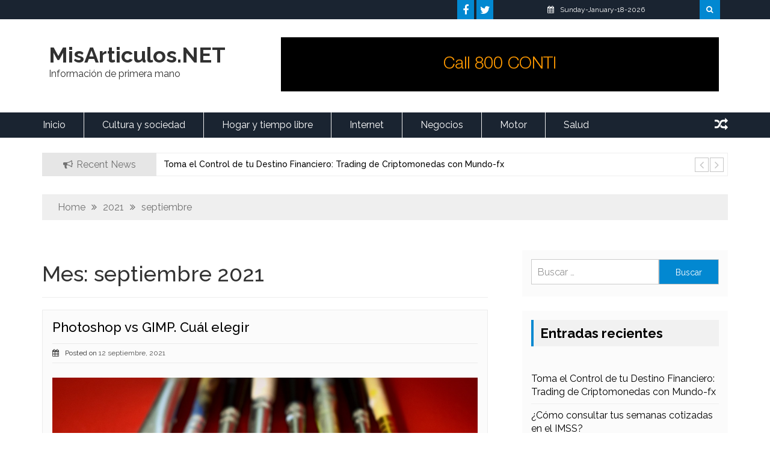

--- FILE ---
content_type: text/html; charset=UTF-8
request_url: https://www.misarticulos.net/2021/09/
body_size: 11385
content:
    <!DOCTYPE html>
    <html dir="ltr" lang="es" prefix="og: https://ogp.me/ns#">



<head>

	        <meta charset="UTF-8">
        <meta name="viewport" content="width=device-width, initial-scale=1">
        <link rel="profile" href="https://gmpg.org/xfn/11">
        <link rel="pingback" href="https://www.misarticulos.net/xmlrpc.php">
<title>septiembre, 2021 | MisArticulos.NET</title>
        <style type="text/css">

        /*site identity font family*/
            .site-title,
            .site-title a,
            .site-description,
            .site-description a {
                font-family: 'Raleway'!important;
            }
            /*main menu*/
            .main-navigation a{
                font-family: 'Raleway'!important;
            }
            
           	h2, h2 a, .h2, .h2 a, 
           	h2.widget-title, .h1, .h3, .h4, .h5, .h6, 
           	h1, h3, h4, h5, h6 .h1 a, .h3 a, .h4 a,
           	.h5 a, .h6 a, h1 a, h3 a, h4 a, h5 a, 
           	h6 a {
                font-family: 'Raleway'!important;
            }

        /*=====COLOR OPTION=====*/
        /*Color*/
        /*----------------------------------*/
        
        .header-btn-group i,
        .st-sidebar-tab-style li.clickme a,
        #return-to-top, .author-more,
        form.search-form input.search-submit,
        .st-author-description h2:after,
        #trending-section .widget-title:after,
        #secondary .widget-title:after,
        #pollSlider-button,
        .st-main-footer h2:after,
        .header-btn-group i,
        a.read-more-btn,
        #return-to-top,
        #return-to-top:hover,
        form.search-form input.search-submit,
        input#submit,
        .error-404.not-found input.search-submit,
        .author-more,
        .st-custom-widget-section .widget-title:after,
		#st-full-width .widget-title:after,
		.news-heading-only:after,
		#st-widget-style-3 .st-widget-3-heading-desc:after,
		.salient-social-section ul a {
        	background-color: #0288d1!important;;
        }            

       #st-full-width .slick-dots li.slick-active button:before,
       .author-more:hover,
       #trending-section .slick-dots li.slick-active button:before,
       .st-main-footer a:hover,
       .site-branding .site-title a span,
       ul.slick-dots li.slick-active button:before,
       .top-header .top-nav-bar ul li a:hover,
		.site-branding .site-title a:hover,
		#site-navigation a:hover,
		.random i:hover,
		#content .entry-title a:hover,
		header.entry-header a:hover,
		#content article a:hover,
		.st-main-footer a:hover,
		#secondary ul li a:hover,
		#secondary a:hover,
		.st-slider-caption h2 a:hover,
		.left-style h2 a:hover,
		.right-style h2 a:hover,
		.st-sidebar-tab-style .tab-heading-title h2 a:hover,
		.st-sidebar-slider h2 a:hover,
		.style-2-desc h2 a:hover,
		.latest-blog-st h2 a:hover,
		section#st-full-width h2 a:hover,
		.thumbnailstyle-heading-title h2 a:hover,
		.st-widget-style-1 .st-w-post-meta a:hover,
		.post-meta-content span a:hover,
		.st-author-description h2 a:hover,
		#trending-section .news-heading-only h2 a:hover,
		#breadcrumb ul li a:hover,
		.widget li a:hover,
		.widget a:hover,
		h2 a:hover,
		div#st-widget-style-3 h2 a:hover,
		.st-w-post-meta a:hover,
		.st-w-post-meta span a:hover {
          color: #0288d1!important;;
        }

        a.read-more-btn,
        #content .nav-links a,
        .author-more,
        {
        	border-color: #0288d1!important;;
        }  
                    /*Site identity / logo & tagline*/
            .site-branding a,
            .site-branding p,
            .site-branding p a {
              color: #313131;
            }
                    #trending-section .widget-title, .st-custom-widget-section .widget-title, #st-full-width .widget-title, #secondary .widget-title
            {
                color: #000000!important;;
            }

                    
            #st-widget-style-3 h2 a,
            .left-style h2 a,
            .right-style h2 a,
            .st-sidebar-tab-style .tab-heading-title h2 a, .st-sidebar-tab-style .post-meta-content span a,
            .st-sidebar-slider h2 a,
            #trending-section .news-heading-only h2 a,
           
            {
                color: #000000!important;
            }

                    .st-recent-news-content h2 a,
            .st-recent-news-content span a
            {
                color: #000000!important;
            }
                	.st-news-main-nav,
        	#site-navigation ul.sub-menu
        	{
        		background: #1a2431 !important;
        	}

                	#site-navigation a
        	{
        		color: #fff!important;
        	}

                </style>
    	<style>img:is([sizes="auto" i], [sizes^="auto," i]) { contain-intrinsic-size: 3000px 1500px }</style>
	
		<!-- All in One SEO 4.9.0 - aioseo.com -->
	<meta name="robots" content="max-image-preview:large" />
	<link rel="canonical" href="https://www.misarticulos.net/2021/09/" />
	<meta name="generator" content="All in One SEO (AIOSEO) 4.9.0" />
		<script type="application/ld+json" class="aioseo-schema">
			{"@context":"https:\/\/schema.org","@graph":[{"@type":"BreadcrumbList","@id":"https:\/\/www.misarticulos.net\/2021\/09\/#breadcrumblist","itemListElement":[{"@type":"ListItem","@id":"https:\/\/www.misarticulos.net#listItem","position":1,"name":"Home","item":"https:\/\/www.misarticulos.net","nextItem":{"@type":"ListItem","@id":"https:\/\/www.misarticulos.net\/2021\/#listItem","name":2021}},{"@type":"ListItem","@id":"https:\/\/www.misarticulos.net\/2021\/#listItem","position":2,"name":2021,"item":"https:\/\/www.misarticulos.net\/2021\/","nextItem":{"@type":"ListItem","@id":"https:\/\/www.misarticulos.net\/2021\/09\/#listItem","name":"09"},"previousItem":{"@type":"ListItem","@id":"https:\/\/www.misarticulos.net#listItem","name":"Home"}},{"@type":"ListItem","@id":"https:\/\/www.misarticulos.net\/2021\/09\/#listItem","position":3,"name":"09","previousItem":{"@type":"ListItem","@id":"https:\/\/www.misarticulos.net\/2021\/#listItem","name":2021}}]},{"@type":"CollectionPage","@id":"https:\/\/www.misarticulos.net\/2021\/09\/#collectionpage","url":"https:\/\/www.misarticulos.net\/2021\/09\/","name":"septiembre, 2021 | MisArticulos.NET","inLanguage":"es-ES","isPartOf":{"@id":"https:\/\/www.misarticulos.net\/#website"},"breadcrumb":{"@id":"https:\/\/www.misarticulos.net\/2021\/09\/#breadcrumblist"}},{"@type":"Organization","@id":"https:\/\/www.misarticulos.net\/#organization","name":"MisArticulos.NET","description":"Informaci\u00f3n de primera mano","url":"https:\/\/www.misarticulos.net\/"},{"@type":"WebSite","@id":"https:\/\/www.misarticulos.net\/#website","url":"https:\/\/www.misarticulos.net\/","name":"MisArticulos.NET","description":"Informaci\u00f3n de primera mano","inLanguage":"es-ES","publisher":{"@id":"https:\/\/www.misarticulos.net\/#organization"}}]}
		</script>
		<!-- All in One SEO -->

<link rel='dns-prefetch' href='//fonts.googleapis.com' />
<link rel="alternate" type="application/rss+xml" title="MisArticulos.NET &raquo; Feed" href="https://www.misarticulos.net/feed/" />
<link rel="alternate" type="application/rss+xml" title="MisArticulos.NET &raquo; Feed de los comentarios" href="https://www.misarticulos.net/comments/feed/" />
<script type="text/javascript">
/* <![CDATA[ */
window._wpemojiSettings = {"baseUrl":"https:\/\/s.w.org\/images\/core\/emoji\/16.0.1\/72x72\/","ext":".png","svgUrl":"https:\/\/s.w.org\/images\/core\/emoji\/16.0.1\/svg\/","svgExt":".svg","source":{"concatemoji":"https:\/\/www.misarticulos.net\/wp-includes\/js\/wp-emoji-release.min.js?ver=6.8.3"}};
/*! This file is auto-generated */
!function(s,n){var o,i,e;function c(e){try{var t={supportTests:e,timestamp:(new Date).valueOf()};sessionStorage.setItem(o,JSON.stringify(t))}catch(e){}}function p(e,t,n){e.clearRect(0,0,e.canvas.width,e.canvas.height),e.fillText(t,0,0);var t=new Uint32Array(e.getImageData(0,0,e.canvas.width,e.canvas.height).data),a=(e.clearRect(0,0,e.canvas.width,e.canvas.height),e.fillText(n,0,0),new Uint32Array(e.getImageData(0,0,e.canvas.width,e.canvas.height).data));return t.every(function(e,t){return e===a[t]})}function u(e,t){e.clearRect(0,0,e.canvas.width,e.canvas.height),e.fillText(t,0,0);for(var n=e.getImageData(16,16,1,1),a=0;a<n.data.length;a++)if(0!==n.data[a])return!1;return!0}function f(e,t,n,a){switch(t){case"flag":return n(e,"\ud83c\udff3\ufe0f\u200d\u26a7\ufe0f","\ud83c\udff3\ufe0f\u200b\u26a7\ufe0f")?!1:!n(e,"\ud83c\udde8\ud83c\uddf6","\ud83c\udde8\u200b\ud83c\uddf6")&&!n(e,"\ud83c\udff4\udb40\udc67\udb40\udc62\udb40\udc65\udb40\udc6e\udb40\udc67\udb40\udc7f","\ud83c\udff4\u200b\udb40\udc67\u200b\udb40\udc62\u200b\udb40\udc65\u200b\udb40\udc6e\u200b\udb40\udc67\u200b\udb40\udc7f");case"emoji":return!a(e,"\ud83e\udedf")}return!1}function g(e,t,n,a){var r="undefined"!=typeof WorkerGlobalScope&&self instanceof WorkerGlobalScope?new OffscreenCanvas(300,150):s.createElement("canvas"),o=r.getContext("2d",{willReadFrequently:!0}),i=(o.textBaseline="top",o.font="600 32px Arial",{});return e.forEach(function(e){i[e]=t(o,e,n,a)}),i}function t(e){var t=s.createElement("script");t.src=e,t.defer=!0,s.head.appendChild(t)}"undefined"!=typeof Promise&&(o="wpEmojiSettingsSupports",i=["flag","emoji"],n.supports={everything:!0,everythingExceptFlag:!0},e=new Promise(function(e){s.addEventListener("DOMContentLoaded",e,{once:!0})}),new Promise(function(t){var n=function(){try{var e=JSON.parse(sessionStorage.getItem(o));if("object"==typeof e&&"number"==typeof e.timestamp&&(new Date).valueOf()<e.timestamp+604800&&"object"==typeof e.supportTests)return e.supportTests}catch(e){}return null}();if(!n){if("undefined"!=typeof Worker&&"undefined"!=typeof OffscreenCanvas&&"undefined"!=typeof URL&&URL.createObjectURL&&"undefined"!=typeof Blob)try{var e="postMessage("+g.toString()+"("+[JSON.stringify(i),f.toString(),p.toString(),u.toString()].join(",")+"));",a=new Blob([e],{type:"text/javascript"}),r=new Worker(URL.createObjectURL(a),{name:"wpTestEmojiSupports"});return void(r.onmessage=function(e){c(n=e.data),r.terminate(),t(n)})}catch(e){}c(n=g(i,f,p,u))}t(n)}).then(function(e){for(var t in e)n.supports[t]=e[t],n.supports.everything=n.supports.everything&&n.supports[t],"flag"!==t&&(n.supports.everythingExceptFlag=n.supports.everythingExceptFlag&&n.supports[t]);n.supports.everythingExceptFlag=n.supports.everythingExceptFlag&&!n.supports.flag,n.DOMReady=!1,n.readyCallback=function(){n.DOMReady=!0}}).then(function(){return e}).then(function(){var e;n.supports.everything||(n.readyCallback(),(e=n.source||{}).concatemoji?t(e.concatemoji):e.wpemoji&&e.twemoji&&(t(e.twemoji),t(e.wpemoji)))}))}((window,document),window._wpemojiSettings);
/* ]]> */
</script>
<style id='wp-emoji-styles-inline-css' type='text/css'>

	img.wp-smiley, img.emoji {
		display: inline !important;
		border: none !important;
		box-shadow: none !important;
		height: 1em !important;
		width: 1em !important;
		margin: 0 0.07em !important;
		vertical-align: -0.1em !important;
		background: none !important;
		padding: 0 !important;
	}
</style>
<link rel='stylesheet' id='wp-block-library-css' href='https://www.misarticulos.net/wp-includes/css/dist/block-library/style.min.css?ver=6.8.3' type='text/css' media='all' />
<style id='classic-theme-styles-inline-css' type='text/css'>
/*! This file is auto-generated */
.wp-block-button__link{color:#fff;background-color:#32373c;border-radius:9999px;box-shadow:none;text-decoration:none;padding:calc(.667em + 2px) calc(1.333em + 2px);font-size:1.125em}.wp-block-file__button{background:#32373c;color:#fff;text-decoration:none}
</style>
<link rel='stylesheet' id='aioseo/css/src/vue/standalone/blocks/table-of-contents/global.scss-css' href='https://www.misarticulos.net/wp-content/plugins/all-in-one-seo-pack/dist/Lite/assets/css/table-of-contents/global.e90f6d47.css?ver=4.9.0' type='text/css' media='all' />
<style id='global-styles-inline-css' type='text/css'>
:root{--wp--preset--aspect-ratio--square: 1;--wp--preset--aspect-ratio--4-3: 4/3;--wp--preset--aspect-ratio--3-4: 3/4;--wp--preset--aspect-ratio--3-2: 3/2;--wp--preset--aspect-ratio--2-3: 2/3;--wp--preset--aspect-ratio--16-9: 16/9;--wp--preset--aspect-ratio--9-16: 9/16;--wp--preset--color--black: #000000;--wp--preset--color--cyan-bluish-gray: #abb8c3;--wp--preset--color--white: #ffffff;--wp--preset--color--pale-pink: #f78da7;--wp--preset--color--vivid-red: #cf2e2e;--wp--preset--color--luminous-vivid-orange: #ff6900;--wp--preset--color--luminous-vivid-amber: #fcb900;--wp--preset--color--light-green-cyan: #7bdcb5;--wp--preset--color--vivid-green-cyan: #00d084;--wp--preset--color--pale-cyan-blue: #8ed1fc;--wp--preset--color--vivid-cyan-blue: #0693e3;--wp--preset--color--vivid-purple: #9b51e0;--wp--preset--gradient--vivid-cyan-blue-to-vivid-purple: linear-gradient(135deg,rgba(6,147,227,1) 0%,rgb(155,81,224) 100%);--wp--preset--gradient--light-green-cyan-to-vivid-green-cyan: linear-gradient(135deg,rgb(122,220,180) 0%,rgb(0,208,130) 100%);--wp--preset--gradient--luminous-vivid-amber-to-luminous-vivid-orange: linear-gradient(135deg,rgba(252,185,0,1) 0%,rgba(255,105,0,1) 100%);--wp--preset--gradient--luminous-vivid-orange-to-vivid-red: linear-gradient(135deg,rgba(255,105,0,1) 0%,rgb(207,46,46) 100%);--wp--preset--gradient--very-light-gray-to-cyan-bluish-gray: linear-gradient(135deg,rgb(238,238,238) 0%,rgb(169,184,195) 100%);--wp--preset--gradient--cool-to-warm-spectrum: linear-gradient(135deg,rgb(74,234,220) 0%,rgb(151,120,209) 20%,rgb(207,42,186) 40%,rgb(238,44,130) 60%,rgb(251,105,98) 80%,rgb(254,248,76) 100%);--wp--preset--gradient--blush-light-purple: linear-gradient(135deg,rgb(255,206,236) 0%,rgb(152,150,240) 100%);--wp--preset--gradient--blush-bordeaux: linear-gradient(135deg,rgb(254,205,165) 0%,rgb(254,45,45) 50%,rgb(107,0,62) 100%);--wp--preset--gradient--luminous-dusk: linear-gradient(135deg,rgb(255,203,112) 0%,rgb(199,81,192) 50%,rgb(65,88,208) 100%);--wp--preset--gradient--pale-ocean: linear-gradient(135deg,rgb(255,245,203) 0%,rgb(182,227,212) 50%,rgb(51,167,181) 100%);--wp--preset--gradient--electric-grass: linear-gradient(135deg,rgb(202,248,128) 0%,rgb(113,206,126) 100%);--wp--preset--gradient--midnight: linear-gradient(135deg,rgb(2,3,129) 0%,rgb(40,116,252) 100%);--wp--preset--font-size--small: 13px;--wp--preset--font-size--medium: 20px;--wp--preset--font-size--large: 36px;--wp--preset--font-size--x-large: 42px;--wp--preset--spacing--20: 0.44rem;--wp--preset--spacing--30: 0.67rem;--wp--preset--spacing--40: 1rem;--wp--preset--spacing--50: 1.5rem;--wp--preset--spacing--60: 2.25rem;--wp--preset--spacing--70: 3.38rem;--wp--preset--spacing--80: 5.06rem;--wp--preset--shadow--natural: 6px 6px 9px rgba(0, 0, 0, 0.2);--wp--preset--shadow--deep: 12px 12px 50px rgba(0, 0, 0, 0.4);--wp--preset--shadow--sharp: 6px 6px 0px rgba(0, 0, 0, 0.2);--wp--preset--shadow--outlined: 6px 6px 0px -3px rgba(255, 255, 255, 1), 6px 6px rgba(0, 0, 0, 1);--wp--preset--shadow--crisp: 6px 6px 0px rgba(0, 0, 0, 1);}:where(.is-layout-flex){gap: 0.5em;}:where(.is-layout-grid){gap: 0.5em;}body .is-layout-flex{display: flex;}.is-layout-flex{flex-wrap: wrap;align-items: center;}.is-layout-flex > :is(*, div){margin: 0;}body .is-layout-grid{display: grid;}.is-layout-grid > :is(*, div){margin: 0;}:where(.wp-block-columns.is-layout-flex){gap: 2em;}:where(.wp-block-columns.is-layout-grid){gap: 2em;}:where(.wp-block-post-template.is-layout-flex){gap: 1.25em;}:where(.wp-block-post-template.is-layout-grid){gap: 1.25em;}.has-black-color{color: var(--wp--preset--color--black) !important;}.has-cyan-bluish-gray-color{color: var(--wp--preset--color--cyan-bluish-gray) !important;}.has-white-color{color: var(--wp--preset--color--white) !important;}.has-pale-pink-color{color: var(--wp--preset--color--pale-pink) !important;}.has-vivid-red-color{color: var(--wp--preset--color--vivid-red) !important;}.has-luminous-vivid-orange-color{color: var(--wp--preset--color--luminous-vivid-orange) !important;}.has-luminous-vivid-amber-color{color: var(--wp--preset--color--luminous-vivid-amber) !important;}.has-light-green-cyan-color{color: var(--wp--preset--color--light-green-cyan) !important;}.has-vivid-green-cyan-color{color: var(--wp--preset--color--vivid-green-cyan) !important;}.has-pale-cyan-blue-color{color: var(--wp--preset--color--pale-cyan-blue) !important;}.has-vivid-cyan-blue-color{color: var(--wp--preset--color--vivid-cyan-blue) !important;}.has-vivid-purple-color{color: var(--wp--preset--color--vivid-purple) !important;}.has-black-background-color{background-color: var(--wp--preset--color--black) !important;}.has-cyan-bluish-gray-background-color{background-color: var(--wp--preset--color--cyan-bluish-gray) !important;}.has-white-background-color{background-color: var(--wp--preset--color--white) !important;}.has-pale-pink-background-color{background-color: var(--wp--preset--color--pale-pink) !important;}.has-vivid-red-background-color{background-color: var(--wp--preset--color--vivid-red) !important;}.has-luminous-vivid-orange-background-color{background-color: var(--wp--preset--color--luminous-vivid-orange) !important;}.has-luminous-vivid-amber-background-color{background-color: var(--wp--preset--color--luminous-vivid-amber) !important;}.has-light-green-cyan-background-color{background-color: var(--wp--preset--color--light-green-cyan) !important;}.has-vivid-green-cyan-background-color{background-color: var(--wp--preset--color--vivid-green-cyan) !important;}.has-pale-cyan-blue-background-color{background-color: var(--wp--preset--color--pale-cyan-blue) !important;}.has-vivid-cyan-blue-background-color{background-color: var(--wp--preset--color--vivid-cyan-blue) !important;}.has-vivid-purple-background-color{background-color: var(--wp--preset--color--vivid-purple) !important;}.has-black-border-color{border-color: var(--wp--preset--color--black) !important;}.has-cyan-bluish-gray-border-color{border-color: var(--wp--preset--color--cyan-bluish-gray) !important;}.has-white-border-color{border-color: var(--wp--preset--color--white) !important;}.has-pale-pink-border-color{border-color: var(--wp--preset--color--pale-pink) !important;}.has-vivid-red-border-color{border-color: var(--wp--preset--color--vivid-red) !important;}.has-luminous-vivid-orange-border-color{border-color: var(--wp--preset--color--luminous-vivid-orange) !important;}.has-luminous-vivid-amber-border-color{border-color: var(--wp--preset--color--luminous-vivid-amber) !important;}.has-light-green-cyan-border-color{border-color: var(--wp--preset--color--light-green-cyan) !important;}.has-vivid-green-cyan-border-color{border-color: var(--wp--preset--color--vivid-green-cyan) !important;}.has-pale-cyan-blue-border-color{border-color: var(--wp--preset--color--pale-cyan-blue) !important;}.has-vivid-cyan-blue-border-color{border-color: var(--wp--preset--color--vivid-cyan-blue) !important;}.has-vivid-purple-border-color{border-color: var(--wp--preset--color--vivid-purple) !important;}.has-vivid-cyan-blue-to-vivid-purple-gradient-background{background: var(--wp--preset--gradient--vivid-cyan-blue-to-vivid-purple) !important;}.has-light-green-cyan-to-vivid-green-cyan-gradient-background{background: var(--wp--preset--gradient--light-green-cyan-to-vivid-green-cyan) !important;}.has-luminous-vivid-amber-to-luminous-vivid-orange-gradient-background{background: var(--wp--preset--gradient--luminous-vivid-amber-to-luminous-vivid-orange) !important;}.has-luminous-vivid-orange-to-vivid-red-gradient-background{background: var(--wp--preset--gradient--luminous-vivid-orange-to-vivid-red) !important;}.has-very-light-gray-to-cyan-bluish-gray-gradient-background{background: var(--wp--preset--gradient--very-light-gray-to-cyan-bluish-gray) !important;}.has-cool-to-warm-spectrum-gradient-background{background: var(--wp--preset--gradient--cool-to-warm-spectrum) !important;}.has-blush-light-purple-gradient-background{background: var(--wp--preset--gradient--blush-light-purple) !important;}.has-blush-bordeaux-gradient-background{background: var(--wp--preset--gradient--blush-bordeaux) !important;}.has-luminous-dusk-gradient-background{background: var(--wp--preset--gradient--luminous-dusk) !important;}.has-pale-ocean-gradient-background{background: var(--wp--preset--gradient--pale-ocean) !important;}.has-electric-grass-gradient-background{background: var(--wp--preset--gradient--electric-grass) !important;}.has-midnight-gradient-background{background: var(--wp--preset--gradient--midnight) !important;}.has-small-font-size{font-size: var(--wp--preset--font-size--small) !important;}.has-medium-font-size{font-size: var(--wp--preset--font-size--medium) !important;}.has-large-font-size{font-size: var(--wp--preset--font-size--large) !important;}.has-x-large-font-size{font-size: var(--wp--preset--font-size--x-large) !important;}
:where(.wp-block-post-template.is-layout-flex){gap: 1.25em;}:where(.wp-block-post-template.is-layout-grid){gap: 1.25em;}
:where(.wp-block-columns.is-layout-flex){gap: 2em;}:where(.wp-block-columns.is-layout-grid){gap: 2em;}
:root :where(.wp-block-pullquote){font-size: 1.5em;line-height: 1.6;}
</style>
<link rel='stylesheet' id='salient-news-google-fonts-css' href='https://fonts.googleapis.com/css?family=Raleway%3A400%2C300%2C500%2C600%2C700%2C900%7CRaleway%3A400%2C300%2C500%2C600%2C700%2C900%7CRaleway%3A400%2C300%2C500%2C600%2C700%2C900&#038;ver=6.8.3' type='text/css' media='all' />
<link rel='stylesheet' id='news-style-css' href='https://www.misarticulos.net/wp-content/themes/salient-news/style.css?ver=6.8.3' type='text/css' media='all' />
<link rel='stylesheet' id='bootstrap-style-css' href='https://www.misarticulos.net/wp-content/themes/salient-news/assets/vendor/bootstrap/bootstrap.css?ver=6.8.3' type='text/css' media='all' />
<link rel='stylesheet' id='salient-news-font-awesome-css' href='https://www.misarticulos.net/wp-content/themes/salient-news/assets/vendor/font-awesome/css/font-awesome.css?ver=6.8.3' type='text/css' media='all' />
<link rel='stylesheet' id='slick-style-css' href='https://www.misarticulos.net/wp-content/themes/salient-news/assets/vendor/slick/slick.css?ver=6.8.3' type='text/css' media='all' />
<link rel='stylesheet' id='slick-theme-css' href='https://www.misarticulos.net/wp-content/themes/salient-news/assets/vendor/slick/slick.theme.css?ver=6.8.3' type='text/css' media='all' />
<script type="text/javascript" src="https://www.misarticulos.net/wp-includes/js/jquery/jquery.min.js?ver=3.7.1" id="jquery-core-js"></script>
<script type="text/javascript" src="https://www.misarticulos.net/wp-includes/js/jquery/jquery-migrate.min.js?ver=3.4.1" id="jquery-migrate-js"></script>
<script type="text/javascript" src="https://www.misarticulos.net/wp-content/themes/salient-news/assets/vendor/bootstrap/bootstrap.js?ver=1" id="bootstrap-js"></script>
<script type="text/javascript" src="https://www.misarticulos.net/wp-content/themes/salient-news/assets/vendor/slick/slick.js?ver=1" id="slick-script-js"></script>
<script type="text/javascript" src="https://www.misarticulos.net/wp-content/themes/salient-news/assets/vendor/jquery.sticky.js?ver=1" id="jquery-sticky-js"></script>
<script type="text/javascript" src="https://www.misarticulos.net/wp-content/themes/salient-news/assets/custom/main.js?ver=1" id="custom-js"></script>
<script type="text/javascript" src="https://www.misarticulos.net/wp-content/themes/salient-news/assets/custom/mobile-menu.js?ver=1" id="custom-mobile-menu-js"></script>
<link rel="https://api.w.org/" href="https://www.misarticulos.net/wp-json/" /><link rel="EditURI" type="application/rsd+xml" title="RSD" href="https://www.misarticulos.net/xmlrpc.php?rsd" />
<meta name="generator" content="WordPress 6.8.3" />
<style type="text/css">
	.addw2p {
		list-style-type: none;
		list-style-image: none;
	}
</style>
<style type="text/css">.recentcomments a{display:inline !important;padding:0 !important;margin:0 !important;}</style>
</head>

<body data-rsssl=1 class="archive date wp-theme-salient-news salient-right-sidebar group-blog hfeed">
	<div id="preloader"><!-- pre loader -->
		<div id="status"><i class="fa fa-spinner fa-spin"></i></div>
	</div><!-- end of pre loader -->

    <div id="page" class="site ">
    <a class="skip-link screen-reader-text" href="#content">Skip to content</a>
    <section class="top-header">
        <div class="container">
            <div class="row">
                                <div class="salient-top-right col-md-8 col-sm-6 col-xs-12 hidden-xs pull-right">
                    <div class="col-md-1 col-xs-2 pull-right">
                        <div class="header-btn-group" id="search-header">
                            <i class="fa fa-search"></i>
                        </div><!-- search-header -->
                    </div><!-- col-md-1-->
                      
                    <div class="col-md-5 col-xs-5 top-date pull-right">
                            <p>Sunday-January-18-2026</p>
                    </div><!-- col-md-3 top-date-->
                     
                                                            <div class="col-md-6 col-sm-4 col-xs-5 top-right pull-right">
                        <div class="social-widget salient-social-section social-icon-only bottom-tooltip">
                            <div class="menu-social-container"><ul id="social-menu" class="menu"><li id="menu-item-474" class="menu-item menu-item-type-custom menu-item-object-custom menu-item-474"><a href="https://www.facebook.com"><span>#</span></a></li>
<li id="menu-item-476" class="menu-item menu-item-type-custom menu-item-object-custom menu-item-476"><a href="https://www.twitter.com"><span>#</span></a></li>
</ul></div>                        </div>
                    </div><!-- col-md-6 top-right -->
                                                         
                    <div class="top-search-form">
                        <form role="search" method="get" class="search-form" action="https://www.misarticulos.net/">
				<label>
					<span class="screen-reader-text">Buscar:</span>
					<input type="search" class="search-field" placeholder="Buscar &hellip;" value="" name="s" />
				</label>
				<input type="submit" class="search-submit" value="Buscar" />
			</form>                    </div><!--top search form -->
                </div><!-- salient top-right -->
            </div><!-- row -->
        </div><!-- container -->
    </section><!-- top-menu section -->  
    

    <header id="masthead" class="site-header">
        <div class="container">
            <div class="col-md-12 pdr0">
                <div class="col-md-4 ccol-sm-4 col-xs-12 no-left-padding">
                    <div class="site-branding">
                                                    <p class="site-title"><a href="https://www.misarticulos.net/" rel="home">MisArticulos.NET</a></p>
                                                    <p class="site-description">Información de primera mano</p>
                                            </div><!-- .site-branding -->
                </div><!-- col-md-4 -->
                                <div class="col-md-8 col-xs-12 col-sm-12 pdl0">
                                        
                    
                    <div class="add-image clearfix">
                                                <a href="#"><img class="img-responsive" src="https://www.misarticulos.net/wp-content/uploads/2018/07/Conti-728x90-banner-ad-REV.gif" alt="add image"></a>
                                             </div><!-- add image will be here -->
                   
                    
                    
                </div><!-- col-md-8 -->
                            </div><!-- col-md-12 -->
        </div><!-- container -->

        <div class="st-news-main-nav clearfix" id="st-main-navbar">
            <div class="container">
                <div class="col-md-11 col-sm-11 col-xs-11 nav-wrapper no-left-padding">
                     <button class="menu-toggler" id="menu-icon">
                        <span></span>
                        <span></span>
                        <span></span>
                        <span></span>
                    </button>

                    <nav id="site-navigation" class="main-navigation">          
                        <div class="menu-menu-container"><ul id="primary-menu" class="menu"><li id="menu-item-455" class="menu-item menu-item-type-post_type menu-item-object-page menu-item-home menu-item-455"><a href="https://www.misarticulos.net/">Inicio</a></li>
<li id="menu-item-461" class="menu-item menu-item-type-taxonomy menu-item-object-category menu-item-461"><a href="https://www.misarticulos.net/category/cultura-y-sociedad/">Cultura y sociedad</a></li>
<li id="menu-item-463" class="menu-item menu-item-type-taxonomy menu-item-object-category menu-item-463"><a href="https://www.misarticulos.net/category/hogar-y-tiempo-libre/">Hogar y tiempo libre</a></li>
<li id="menu-item-459" class="menu-item menu-item-type-taxonomy menu-item-object-category menu-item-459"><a href="https://www.misarticulos.net/category/internet/">Internet</a></li>
<li id="menu-item-456" class="menu-item menu-item-type-taxonomy menu-item-object-category menu-item-456"><a href="https://www.misarticulos.net/category/negocios/">Negocios</a></li>
<li id="menu-item-458" class="menu-item menu-item-type-taxonomy menu-item-object-category menu-item-458"><a href="https://www.misarticulos.net/category/motor/">Motor</a></li>
<li id="menu-item-469" class="menu-item menu-item-type-taxonomy menu-item-object-category menu-item-469"><a href="https://www.misarticulos.net/category/salud/">Salud</a></li>
</ul></div>                    </nav><!-- #site-navigation -->
                </div><!-- col-md-11 -->
                <div class="col-md-1 col-xs-1 col-sm-1 pdr0">
                    <div class="random">
                        <a href="https://www.misarticulos.net/?random=1 "><i class="fa fa-random"></i></a>
                    </div>
                </div><!-- xs-1 -->
            </div><!-- container -->
        </div><!-- st-news-main-nav-->
    </header><!-- #masthead -->

            <section class="st-news-ticker">
        <div class="container">
            <div class="col-md-12 pdr0">
                <div class="col-md-2 pdr0">
                    <div class="st-ticker-heading">
                        <p>Recent News</p>
                    </div>
                </div><!--col-md-2 -->
                    
                <div class="st-ticker-heading-content">
                    <div class="st-recent-slider">
                                                                <div class="st-recent-news-content">
                                            <h2><a href="https://www.misarticulos.net/toma-el-control-de-tu-destino-financiero-trading-de-criptomonedas-con-mundo-fx/">Toma el Control de tu Destino Financiero: Trading de Criptomonedas con Mundo-fx</a></h2>
                                        </div>
                                                                    <div class="st-recent-news-content">
                                            <h2><a href="https://www.misarticulos.net/titulo-como-consultar-tus-semanas-cotizadas-en-el-imss/">¿Cómo consultar tus semanas cotizadas en el IMSS?</a></h2>
                                        </div>
                                                                    <div class="st-recent-news-content">
                                            <h2><a href="https://www.misarticulos.net/deco-haremos-dos-tres-o-cuatro-fichajes/">Deco: «Haremos dos, tres o cuatro fichajes»</a></h2>
                                        </div>
                                                                    <div class="st-recent-news-content">
                                            <h2><a href="https://www.misarticulos.net/herramientas-esenciales-para-dentistas-para-una-sonrisa-perfecta/">Herramientas esenciales para dentistas para una sonrisa perfecta</a></h2>
                                        </div>
                                                                    <div class="st-recent-news-content">
                                            <h2><a href="https://www.misarticulos.net/como-obtener-ganancias-con-la-reventa-de-entradas/">Cómo obtener ganancias con la reventa de entradas</a></h2>
                                        </div>
                                                                    <div class="st-recent-news-content">
                                            <h2><a href="https://www.misarticulos.net/sempra-liderazgo-y-compromiso-con-la-comunidad-gobierno-mexicano-en-miras-de-combatir-la-corrupcion/">Sempra: liderazgo y compromiso con la comunidad / Gobierno mexicano en miras de combatir la corrupción</a></h2>
                                        </div>
                                                                    <div class="st-recent-news-content">
                                            <h2><a href="https://www.misarticulos.net/sempra-infraestructura-gas-para-el-mundo-a-traves-de-gasoductos-mexicanos-energia-costa-azul/">Sempra Infraestructura gas para el mundo a través de gasoductos mexicanos Energía Costa Azul</a></h2>
                                        </div>
                                                                    <div class="st-recent-news-content">
                                            <h2><a href="https://www.misarticulos.net/como-puedo-anunciarme-en-tik-tok/">¿Cómo puedo anunciarme en Tik Tok?</a></h2>
                                        </div>
                                                                    <div class="st-recent-news-content">
                                            <h2><a href="https://www.misarticulos.net/compresion-automatica-de-texto-descripcion-general/">Compresión automática de texto: descripción general</a></h2>
                                        </div>
                                                                    <div class="st-recent-news-content">
                                            <h2><a href="https://www.misarticulos.net/olmo-cuaron-se-destaca-como-escritor-de-cuentos/"><strong>Olmo Cuarón se destaca como escritor de cuentos</strong></a></h2>
                                        </div>
                                                </div><!--slider content -->
                </div><!--col-md-10 -->
                               
            </div><!--col-md-12 -->
        </div><!-- container  -->
    </section><!--news-ticker section -->

        <div id="content" class="site-content">
    
    <div class="container"><div id="breadcrumb" class="wrapper wrap-breadcrumb"><div role="navigation" aria-label="Breadcrumbs" class="breadcrumb-trail breadcrumbs"><ul class="trail-items"><li class="trail-item trail-begin"><a href="https://www.misarticulos.net" rel="home"><span>Home</span></a></li><li class="trail-item"><a href="https://www.misarticulos.net/2021/"><span>2021</span></a></li><li class="trail-item trail-end"><span>septiembre</span></li></ul></div></div><!-- .container --></div><!-- #breadcrumb -->
	<div class="container">
		<div id="primary" class="content-area">
			<main id="main" class="site-main">

			
				<header class="page-header">
					<h1 class="page-title">Mes: <span>septiembre 2021</span></h1>				</header><!-- .page-header -->

				<article id="post-1424" class="post-1424 post type-post status-publish format-standard has-post-thumbnail hentry category-general category-internet">
 <div class="wrapper-grid">
	<header class="entry-header">
		<h2 class="entry-title"><a href="https://www.misarticulos.net/photoshop-vs-gimp-cual-elegir/" rel="bookmark">Photoshop vs GIMP. Cuál elegir</a></h2>			<div class="entry-meta">
				<span class="posted-on">Posted on <a href="https://www.misarticulos.net/photoshop-vs-gimp-cual-elegir/" rel="bookmark"><time class="entry-date published" datetime="2021-09-12T21:34:10+00:00">12 septiembre, 2021</time><time class="updated" datetime="2021-09-12T21:34:58+00:00">12 septiembre, 2021</time></a></span>			</div><!-- .entry-meta -->
			</header><!-- .entry-header -->

	<div class="entry-content">
		<div class='image-full'><a href="https://www.misarticulos.net/photoshop-vs-gimp-cual-elegir/"><img width="1280" height="853" src="https://www.misarticulos.net/wp-content/uploads/2021/09/photoshop-o-gimp.jpg" class="attachment-full size-full wp-post-image" alt="photoshop-o-gimp" decoding="async" fetchpriority="high" srcset="https://www.misarticulos.net/wp-content/uploads/2021/09/photoshop-o-gimp.jpg 1280w, https://www.misarticulos.net/wp-content/uploads/2021/09/photoshop-o-gimp-300x200.jpg 300w, https://www.misarticulos.net/wp-content/uploads/2021/09/photoshop-o-gimp-1024x682.jpg 1024w, https://www.misarticulos.net/wp-content/uploads/2021/09/photoshop-o-gimp-768x512.jpg 768w, https://www.misarticulos.net/wp-content/uploads/2021/09/photoshop-o-gimp-326x217.jpg 326w, https://www.misarticulos.net/wp-content/uploads/2021/09/photoshop-o-gimp-510x340.jpg 510w" sizes="(max-width: 1280px) 100vw, 1280px" /></a></div><p>Estas dos potentes herramientas están encabezando el ranking de software para edición de imágenes. Es probable que todavía no conozcas todas sus características o no sepas cuál elegir. En esta guía te contamos más sobre estas herramientas para que tengas una visión clara de con cuál quedarte. Interfaz de Photoshop [&hellip;]</p>
			</div><!-- .entry-content -->

	<footer class="entry-footer">
		<span class="cat-links">Posted in <a href="https://www.misarticulos.net/category/general/" rel="category tag">General</a>, <a href="https://www.misarticulos.net/category/internet/" rel="category tag">Internet</a></span><span class="comments-link"><a href="https://www.misarticulos.net/photoshop-vs-gimp-cual-elegir/#respond">Leave a Comment<span class="screen-reader-text"> on Photoshop vs GIMP. Cuál elegir</span></a></span>	</footer><!-- .entry-footer -->
	</div>
</article><!-- #post-## -->
			</main><!-- #main -->
		</div><!-- #primary -->
		
<aside id="secondary" class="widget-area">
	<section id="search-2" class="widget widget_search"><form role="search" method="get" class="search-form" action="https://www.misarticulos.net/">
				<label>
					<span class="screen-reader-text">Buscar:</span>
					<input type="search" class="search-field" placeholder="Buscar &hellip;" value="" name="s" />
				</label>
				<input type="submit" class="search-submit" value="Buscar" />
			</form></section>
		<section id="recent-posts-2" class="widget widget_recent_entries">
		<h2 class="widget-title">Entradas recientes</h2>
		<ul>
											<li>
					<a href="https://www.misarticulos.net/toma-el-control-de-tu-destino-financiero-trading-de-criptomonedas-con-mundo-fx/">Toma el Control de tu Destino Financiero: Trading de Criptomonedas con Mundo-fx</a>
									</li>
											<li>
					<a href="https://www.misarticulos.net/titulo-como-consultar-tus-semanas-cotizadas-en-el-imss/">¿Cómo consultar tus semanas cotizadas en el IMSS?</a>
									</li>
											<li>
					<a href="https://www.misarticulos.net/deco-haremos-dos-tres-o-cuatro-fichajes/">Deco: «Haremos dos, tres o cuatro fichajes»</a>
									</li>
											<li>
					<a href="https://www.misarticulos.net/herramientas-esenciales-para-dentistas-para-una-sonrisa-perfecta/">Herramientas esenciales para dentistas para una sonrisa perfecta</a>
									</li>
											<li>
					<a href="https://www.misarticulos.net/como-obtener-ganancias-con-la-reventa-de-entradas/">Cómo obtener ganancias con la reventa de entradas</a>
									</li>
					</ul>

		</section><section id="recent-comments-2" class="widget widget_recent_comments"><h2 class="widget-title">Comentarios recientes</h2><ul id="recentcomments"></ul></section><section id="archives-2" class="widget widget_archive"><h2 class="widget-title">Archivos</h2>
			<ul>
					<li><a href='https://www.misarticulos.net/2025/11/'>noviembre 2025</a></li>
	<li><a href='https://www.misarticulos.net/2025/06/'>junio 2025</a></li>
	<li><a href='https://www.misarticulos.net/2024/03/'>marzo 2024</a></li>
	<li><a href='https://www.misarticulos.net/2023/09/'>septiembre 2023</a></li>
	<li><a href='https://www.misarticulos.net/2023/07/'>julio 2023</a></li>
	<li><a href='https://www.misarticulos.net/2023/02/'>febrero 2023</a></li>
	<li><a href='https://www.misarticulos.net/2022/12/'>diciembre 2022</a></li>
	<li><a href='https://www.misarticulos.net/2022/07/'>julio 2022</a></li>
	<li><a href='https://www.misarticulos.net/2022/06/'>junio 2022</a></li>
	<li><a href='https://www.misarticulos.net/2022/05/'>mayo 2022</a></li>
	<li><a href='https://www.misarticulos.net/2021/11/'>noviembre 2021</a></li>
	<li><a href='https://www.misarticulos.net/2021/10/'>octubre 2021</a></li>
	<li><a href='https://www.misarticulos.net/2021/09/' aria-current="page">septiembre 2021</a></li>
	<li><a href='https://www.misarticulos.net/2021/08/'>agosto 2021</a></li>
	<li><a href='https://www.misarticulos.net/2021/04/'>abril 2021</a></li>
	<li><a href='https://www.misarticulos.net/2021/03/'>marzo 2021</a></li>
	<li><a href='https://www.misarticulos.net/2021/02/'>febrero 2021</a></li>
	<li><a href='https://www.misarticulos.net/2021/01/'>enero 2021</a></li>
	<li><a href='https://www.misarticulos.net/2020/12/'>diciembre 2020</a></li>
	<li><a href='https://www.misarticulos.net/2020/11/'>noviembre 2020</a></li>
	<li><a href='https://www.misarticulos.net/2020/09/'>septiembre 2020</a></li>
	<li><a href='https://www.misarticulos.net/2020/04/'>abril 2020</a></li>
	<li><a href='https://www.misarticulos.net/2020/02/'>febrero 2020</a></li>
	<li><a href='https://www.misarticulos.net/2020/01/'>enero 2020</a></li>
	<li><a href='https://www.misarticulos.net/2019/11/'>noviembre 2019</a></li>
	<li><a href='https://www.misarticulos.net/2019/10/'>octubre 2019</a></li>
	<li><a href='https://www.misarticulos.net/2019/05/'>mayo 2019</a></li>
	<li><a href='https://www.misarticulos.net/2018/11/'>noviembre 2018</a></li>
	<li><a href='https://www.misarticulos.net/2018/10/'>octubre 2018</a></li>
	<li><a href='https://www.misarticulos.net/2018/05/'>mayo 2018</a></li>
	<li><a href='https://www.misarticulos.net/2018/03/'>marzo 2018</a></li>
	<li><a href='https://www.misarticulos.net/2018/02/'>febrero 2018</a></li>
	<li><a href='https://www.misarticulos.net/2018/01/'>enero 2018</a></li>
	<li><a href='https://www.misarticulos.net/2017/12/'>diciembre 2017</a></li>
	<li><a href='https://www.misarticulos.net/2017/11/'>noviembre 2017</a></li>
	<li><a href='https://www.misarticulos.net/2017/10/'>octubre 2017</a></li>
	<li><a href='https://www.misarticulos.net/2017/09/'>septiembre 2017</a></li>
	<li><a href='https://www.misarticulos.net/2017/08/'>agosto 2017</a></li>
	<li><a href='https://www.misarticulos.net/2017/07/'>julio 2017</a></li>
	<li><a href='https://www.misarticulos.net/2017/06/'>junio 2017</a></li>
	<li><a href='https://www.misarticulos.net/2017/04/'>abril 2017</a></li>
	<li><a href='https://www.misarticulos.net/2017/03/'>marzo 2017</a></li>
	<li><a href='https://www.misarticulos.net/2017/02/'>febrero 2017</a></li>
	<li><a href='https://www.misarticulos.net/2017/01/'>enero 2017</a></li>
	<li><a href='https://www.misarticulos.net/2016/12/'>diciembre 2016</a></li>
	<li><a href='https://www.misarticulos.net/2016/11/'>noviembre 2016</a></li>
	<li><a href='https://www.misarticulos.net/2016/08/'>agosto 2016</a></li>
	<li><a href='https://www.misarticulos.net/2016/07/'>julio 2016</a></li>
	<li><a href='https://www.misarticulos.net/2016/06/'>junio 2016</a></li>
	<li><a href='https://www.misarticulos.net/2016/05/'>mayo 2016</a></li>
	<li><a href='https://www.misarticulos.net/2016/04/'>abril 2016</a></li>
	<li><a href='https://www.misarticulos.net/2016/02/'>febrero 2016</a></li>
	<li><a href='https://www.misarticulos.net/2016/01/'>enero 2016</a></li>
	<li><a href='https://www.misarticulos.net/2015/12/'>diciembre 2015</a></li>
	<li><a href='https://www.misarticulos.net/2015/11/'>noviembre 2015</a></li>
	<li><a href='https://www.misarticulos.net/2015/10/'>octubre 2015</a></li>
	<li><a href='https://www.misarticulos.net/2015/09/'>septiembre 2015</a></li>
	<li><a href='https://www.misarticulos.net/2015/08/'>agosto 2015</a></li>
	<li><a href='https://www.misarticulos.net/2014/11/'>noviembre 2014</a></li>
	<li><a href='https://www.misarticulos.net/2013/03/'>marzo 2013</a></li>
	<li><a href='https://www.misarticulos.net/2013/01/'>enero 2013</a></li>
	<li><a href='https://www.misarticulos.net/2012/12/'>diciembre 2012</a></li>
	<li><a href='https://www.misarticulos.net/2012/11/'>noviembre 2012</a></li>
	<li><a href='https://www.misarticulos.net/2012/10/'>octubre 2012</a></li>
			</ul>

			</section><section id="categories-2" class="widget widget_categories"><h2 class="widget-title">Categorías</h2>
			<ul>
					<li class="cat-item cat-item-2"><a href="https://www.misarticulos.net/category/cultura-y-sociedad/">Cultura y sociedad</a>
</li>
	<li class="cat-item cat-item-92"><a href="https://www.misarticulos.net/category/deportes/">Deportes</a>
</li>
	<li class="cat-item cat-item-3"><a href="https://www.misarticulos.net/category/general/">General</a>
</li>
	<li class="cat-item cat-item-9"><a href="https://www.misarticulos.net/category/hogar-y-tiempo-libre/">Hogar y tiempo libre</a>
</li>
	<li class="cat-item cat-item-10"><a href="https://www.misarticulos.net/category/internet/">Internet</a>
</li>
	<li class="cat-item cat-item-4"><a href="https://www.misarticulos.net/category/motor/">Motor</a>
</li>
	<li class="cat-item cat-item-7"><a href="https://www.misarticulos.net/category/negocios/">Negocios</a>
</li>
	<li class="cat-item cat-item-8"><a href="https://www.misarticulos.net/category/ocio-y-entretenimiento/">Ocio y entretenimiento</a>
</li>
	<li class="cat-item cat-item-5"><a href="https://www.misarticulos.net/category/salud/">Salud</a>
</li>
	<li class="cat-item cat-item-1"><a href="https://www.misarticulos.net/category/sin-categoria/">Sin categoría</a>
</li>
	<li class="cat-item cat-item-6"><a href="https://www.misarticulos.net/category/tiendas-online/">Tiendas Online</a>
</li>
			</ul>

			</section><section id="meta-2" class="widget widget_meta"><h2 class="widget-title">Meta</h2>
		<ul>
						<li><a href="https://www.misarticulos.net/wp-login.php">Acceder</a></li>
			<li><a href="https://www.misarticulos.net/feed/">Feed de entradas</a></li>
			<li><a href="https://www.misarticulos.net/comments/feed/">Feed de comentarios</a></li>

			<li><a href="https://es.wordpress.org/">WordPress.org</a></li>
		</ul>

		</section>	
</aside><!-- #secondary -->
	</div><!-- container -->
    </div><!-- #content -->
    <!-- </section> -->
        <!-- *****************************************
             Footer section starts
    ****************************************** -->
    <footer id="colophon" class="site-footer">
                <!-- footer widget -->
        <section class="st-main-footer">
            <div class="container">
                <div class="row">
                                             <div class="st-footer-widget-area col-md-3 col-sm-3 col-xs-12">
                            <aside id="tag_cloud-3" class="widget widget_tag_cloud"><h2 class="widget-title">Categorías</h2><div class="tagcloud"><a href="https://www.misarticulos.net/category/cultura-y-sociedad/" class="tag-cloud-link tag-link-2 tag-link-position-1" style="font-size: 19.16339869281pt;" aria-label="Cultura y sociedad (32 elementos)">Cultura y sociedad</a>
<a href="https://www.misarticulos.net/category/deportes/" class="tag-cloud-link tag-link-92 tag-link-position-2" style="font-size: 8pt;" aria-label="Deportes (1 elemento)">Deportes</a>
<a href="https://www.misarticulos.net/category/general/" class="tag-cloud-link tag-link-3 tag-link-position-3" style="font-size: 22pt;" aria-label="General (66 elementos)">General</a>
<a href="https://www.misarticulos.net/category/hogar-y-tiempo-libre/" class="tag-cloud-link tag-link-9 tag-link-position-4" style="font-size: 15.777777777778pt;" aria-label="Hogar y tiempo libre (13 elementos)">Hogar y tiempo libre</a>
<a href="https://www.misarticulos.net/category/internet/" class="tag-cloud-link tag-link-10 tag-link-position-5" style="font-size: 14.771241830065pt;" aria-label="Internet (10 elementos)">Internet</a>
<a href="https://www.misarticulos.net/category/motor/" class="tag-cloud-link tag-link-4 tag-link-position-6" style="font-size: 13.947712418301pt;" aria-label="Motor (8 elementos)">Motor</a>
<a href="https://www.misarticulos.net/category/negocios/" class="tag-cloud-link tag-link-7 tag-link-position-7" style="font-size: 20.444444444444pt;" aria-label="Negocios (45 elementos)">Negocios</a>
<a href="https://www.misarticulos.net/category/ocio-y-entretenimiento/" class="tag-cloud-link tag-link-8 tag-link-position-8" style="font-size: 15.777777777778pt;" aria-label="Ocio y entretenimiento (13 elementos)">Ocio y entretenimiento</a>
<a href="https://www.misarticulos.net/category/salud/" class="tag-cloud-link tag-link-5 tag-link-position-9" style="font-size: 16.052287581699pt;" aria-label="Salud (14 elementos)">Salud</a>
<a href="https://www.misarticulos.net/category/sin-categoria/" class="tag-cloud-link tag-link-1 tag-link-position-10" style="font-size: 16.052287581699pt;" aria-label="Sin categoría (14 elementos)">Sin categoría</a>
<a href="https://www.misarticulos.net/category/tiendas-online/" class="tag-cloud-link tag-link-6 tag-link-position-11" style="font-size: 9.6470588235294pt;" aria-label="Tiendas Online (2 elementos)">Tiendas Online</a></div>
</aside>                        </div>
                                                                <div class="st-footer-widget-area col-md-3 col-sm-3 col-xs-12">
                            <aside id="media_image-4" class="widget widget_media_image"><h2 class="widget-title">Publicidad</h2><img width="300" height="250" src="https://www.misarticulos.net/wp-content/uploads/2018/07/advertising-banner-examples-215.gif" class="image wp-image-493  attachment-full size-full" alt="" style="max-width: 100%; height: auto;" decoding="async" loading="lazy" /></aside>                        </div>
                                                                <div class="st-footer-widget-area col-md-3 col-sm-3 col-xs-12">
                            
		<aside id="recent-posts-5" class="widget widget_recent_entries">
		<h2 class="widget-title">Entradas recientes</h2>
		<ul>
											<li>
					<a href="https://www.misarticulos.net/toma-el-control-de-tu-destino-financiero-trading-de-criptomonedas-con-mundo-fx/">Toma el Control de tu Destino Financiero: Trading de Criptomonedas con Mundo-fx</a>
									</li>
											<li>
					<a href="https://www.misarticulos.net/titulo-como-consultar-tus-semanas-cotizadas-en-el-imss/">¿Cómo consultar tus semanas cotizadas en el IMSS?</a>
									</li>
											<li>
					<a href="https://www.misarticulos.net/deco-haremos-dos-tres-o-cuatro-fichajes/">Deco: «Haremos dos, tres o cuatro fichajes»</a>
									</li>
					</ul>

		</aside>                        </div>
                                                                <div class="st-footer-widget-area col-md-3 col-sm-3 col-xs-12">
                            <aside id="salient-news-sidebar-tab-widget-5" class="widget widget_salient-news-sidebar-tab-widget">			<!-- category-arguments -->
							<div class="st-sidebar-slider-style clearfix"><!-- salient slider for sidebar -->
					<div class="st-sidebar-slider-init">
															<div class="st-sidebar-slider">
																				<div class="st-sidebar-slider-image">
											<a href="https://www.misarticulos.net/toma-el-control-de-tu-destino-financiero-trading-de-criptomonedas-con-mundo-fx/"><img alt="image-alt" class="img-responsive" src="https://www.misarticulos.net/wp-content/uploads/2025/11/IMG_20251117_180636_880.jpg"></a>
										</div>
										<div class="st-sidebar-content">
											<h2><a href="https://www.misarticulos.net/toma-el-control-de-tu-destino-financiero-trading-de-criptomonedas-con-mundo-fx/">Toma el Control de tu Destino Financiero: Trading de Criptomonedas con Mundo-fx</a></h2>										
											<div class="post-meta-content">
																								<span class="author-link"><a href="https://www.misarticulos.net/author/admin/">admin</a></span>
														                                        <span class="date-link"><a href="https://www.misarticulos.net/2025/">noviembre-19-2025</a></span>
											</div><!-- post meta -->
										</div><!-- content -->
									</div>
											
																			</div>
				</div>	
			</aside><aside id="search-5" class="widget widget_search"><form role="search" method="get" class="search-form" action="https://www.misarticulos.net/">
				<label>
					<span class="screen-reader-text">Buscar:</span>
					<input type="search" class="search-field" placeholder="Buscar &hellip;" value="" name="s" />
				</label>
				<input type="submit" class="search-submit" value="Buscar" />
			</form></aside>                        </div>
                                    </div>
            </div>
        </section>
         
            <!-- footer site info -->
            <div class="site-info">
                <a href="https://wordpress.org/">Proudly powered by WordPress</a>
                <span class="sep"> | </span>
                
                                
                Theme: Salient News by <a href="http://salientthemes.com/" target = "_blank" rel="designer">Salientthemes</a>                              
                <div class="footer-social-nav">
                    <div class="social-widget salient-social-section social-icon-only bottom-tooltip">
                        <div class="menu-social-container"><ul id="social-menu" class="menu"><li class="menu-item menu-item-type-custom menu-item-object-custom menu-item-474"><a href="https://www.facebook.com"><span>#</span></a></li>
<li class="menu-item menu-item-type-custom menu-item-object-custom menu-item-476"><a href="https://www.twitter.com"><span>#</span></a></li>
</ul></div>                    </div>
                </div>
            </div><!-- .site-info -->

        </footer><!-- #colophon -->
        </div><!-- #page -->
        <!-- *****************************************
                 Footer section ends
        ****************************************** -->
                                <a href="javascript:" id="return-to-top"><i class="fa fa-chevron-up"></i></a><!-- return to top button -->
                    </div><!-- #page -->
        <script type="speculationrules">
{"prefetch":[{"source":"document","where":{"and":[{"href_matches":"\/*"},{"not":{"href_matches":["\/wp-*.php","\/wp-admin\/*","\/wp-content\/uploads\/*","\/wp-content\/*","\/wp-content\/plugins\/*","\/wp-content\/themes\/salient-news\/*","\/*\\?(.+)"]}},{"not":{"selector_matches":"a[rel~=\"nofollow\"]"}},{"not":{"selector_matches":".no-prefetch, .no-prefetch a"}}]},"eagerness":"conservative"}]}
</script>
<script type="module"  src="https://www.misarticulos.net/wp-content/plugins/all-in-one-seo-pack/dist/Lite/assets/table-of-contents.95d0dfce.js?ver=4.9.0" id="aioseo/js/src/vue/standalone/blocks/table-of-contents/frontend.js-js"></script>
<script type="text/javascript" src="https://www.misarticulos.net/wp-content/themes/salient-news/assets/js/navigation.js?ver=20151215" id="news-navigation-js"></script>
<script type="text/javascript" src="https://www.misarticulos.net/wp-content/themes/salient-news/assets/js/skip-link-focus-fix.js?ver=20151215" id="news-skip-link-focus-fix-js"></script>
<script defer src="https://static.cloudflareinsights.com/beacon.min.js/vcd15cbe7772f49c399c6a5babf22c1241717689176015" integrity="sha512-ZpsOmlRQV6y907TI0dKBHq9Md29nnaEIPlkf84rnaERnq6zvWvPUqr2ft8M1aS28oN72PdrCzSjY4U6VaAw1EQ==" data-cf-beacon='{"version":"2024.11.0","token":"6614d88487cf4ff68d2ed67313eea5c8","r":1,"server_timing":{"name":{"cfCacheStatus":true,"cfEdge":true,"cfExtPri":true,"cfL4":true,"cfOrigin":true,"cfSpeedBrain":true},"location_startswith":null}}' crossorigin="anonymous"></script>
</body>
</html>

--- FILE ---
content_type: text/css
request_url: https://www.misarticulos.net/wp-content/themes/salient-news/style.css?ver=6.8.3
body_size: 12819
content:
/*!
Theme Name: Salient News 
Theme URI: https://www.salientthemes.com/product/salient-news/
Author: salient Themes
Author URI: http://salientthemes.com
Description: Salient News is a awesome WordPress theme that is easy to customize for News, blogging, online media, Ad website with a flexible and responsive design. With lots of multiple widgets layouts, you can create your own homepage with the professional look. Live Demo: http://preview.salientthemes.com/salient-news/  Support: https://www.salientthemes.com/forums/
Version: 1.0.4
License: GNU General Public License v2 or later
License URI: LICENSE
Text Domain: salient-news
Tags: custom-background, custom-logo, custom-menu, featured-images, threaded-comments, translation-ready

This theme, like WordPress, is licensed under the GPL.
Use it to make something cool, have fun, and share what you've learned with others.

news is based on Underscores https://underscores.me/, (C) 2012-2017 Automattic, Inc.
Underscores is distributed under the terms of the GNU GPL v2 or later.

Normalizing styles have been helped along thanks to the fine work of
Nicolas Gallagher and Jonathan Neal https://necolas.github.io/normalize.css/
*/


/*--------------------------------------------------------------
>>> TABLE OF CONTENTS:
----------------------------------------------------------------
# Normalize
# Typography
# Elements
# Forms
# Navigation
	## Links
	## Menus
# Accessibility
# Alignments
# Clearings
# Widgets
# Content
	## Posts and pages
	## Comments
# Infinite scroll
# Media
	## Captions
	## Galleries
--------------------------------------------------------------*/


/*--------------------------------------------------------------
# Normalize
--------------------------------------------------------------*/

html {
	font-family: sans-serif;
	-webkit-text-size-adjust: 100%;
	-ms-text-size-adjust: 100%;
	font-size: 16px;
}

body {
	margin: 0;
}

article,
aside,
details,
figcaption,
figure,
footer,
header,
main,
menu,
nav,
section,
summary {
	display: block;
}

audio,
canvas,
progress,
video {
	display: inline-block;
	vertical-align: baseline;
}

audio:not([controls]) {
	display: none;
	height: 0;
}

[hidden],
template {
	display: none;
}

a {
	background-color: transparent;
}

a:active,
a:hover {
	outline: 0;
}

abbr[title] {
	border-bottom: 1px dotted;
}

b,
strong {
	font-weight: bold;
}

dfn {
	font-style: italic;
}

h1 {
	font-size: 2em;
	margin: 0.67em 0;
}

mark {
	background: #ff0;
	color: #000;
}

small {
	font-size: 80%;
}

sub,
sup {
	font-size: 75%;
	line-height: 0;
	position: relative;
	vertical-align: baseline;
}

sup {
	top: -0.5em;
}

sub {
	bottom: -0.25em;
}

img {
	border: 0;
}

svg:not(:root) {
	overflow: hidden;
}

figure {
	margin: 1em 40px;
}

hr {
	box-sizing: content-box;
	height: 0;
}

pre {
	overflow: auto;
}

code,
kbd,
pre,
samp {
	font-family: monospace, monospace;
	font-size: 1em;
}

button,
input,
optgroup,
select,
textarea {
	color: inherit;
	font: inherit;
	margin: 0;
}

button {
	overflow: visible;
}

button,
select {
	text-transform: none;
}

button,
html input[type="button"],
input[type="reset"],
input[type="submit"] {
	-webkit-appearance: button;
	cursor: pointer;
}

button[disabled],
html input[disabled] {
	cursor: default;
}

button::-moz-focus-inner,
input::-moz-focus-inner {
	border: 0;
	padding: 0;
}

input {
	line-height: normal;
}

input[type="checkbox"],
input[type="radio"] {
	box-sizing: border-box;
	padding: 0;
}

input[type="number"]::-webkit-inner-spin-button,
input[type="number"]::-webkit-outer-spin-button {
	height: auto;
}

input[type="search"]::-webkit-search-cancel-button,
input[type="search"]::-webkit-search-decoration {
	-webkit-appearance: none;
}

fieldset {
	border: 1px solid #c0c0c0;
	margin: 0 2px;
	padding: 0.35em 0.625em 0.75em;
}

legend {
	border: 0;
	padding: 0;
}

textarea {
	overflow: auto;
}

optgroup {
	font-weight: bold;
}

table {
	border-collapse: collapse;
	border-spacing: 0;
}

td,
th {
	padding: 0;
}


/*--------------------------------------------------------------
# Typography
--------------------------------------------------------------*/

body,
button,
input,
select,
optgroup,
textarea {
	color: #404040;
	font-family: sans-serif;
	font-size: 16px;
	font-size: 1rem;
	line-height: 1.5;
}

h1,
h2,
h3,
h4,
h5,
h6 {
	clear: both;
}

p {
	margin-bottom: 1.5em;
}

dfn,
cite,
em,
i {
	font-style: italic;
}

blockquote {
	margin: 0 1.5em;
}

address {
	margin: 0 0 1.5em;
}

pre {
	background: #eee;
	font-family: "Courier 10 Pitch", Courier, monospace;
	font-size: 15px;
	font-size: 0.9375rem;
	line-height: 1.6;
	margin-bottom: 1.6em;
	max-width: 100%;
	overflow: auto;
	padding: 1.6em;
}

code,
kbd,
tt,
var {
	font-family: Monaco, Consolas, "Andale Mono", "DejaVu Sans Mono", monospace;
	font-size: 15px;
	font-size: 0.9375rem;
}

abbr,
acronym {
	border-bottom: 1px dotted #666;
	cursor: help;
}

mark,
ins {
	background: #fff9c0;
	text-decoration: none;
}

big {
	font-size: 125%;
}


/*--------------------------------------------------------------
# Elements
--------------------------------------------------------------*/

html {
	box-sizing: border-box;
}

*,
*:before,
*:after {
	/* Inherit box-sizing to make it easier to change the property for components that leverage other behavior; see https://css-tricks.com/inheriting-box-sizing-probably-slightly-better-best-practice/ */
	box-sizing: inherit;
}

body {
	background: #fff;
	/* Fallback for when there is no custom background color defined. */
}

hr {
	background-color: #ccc;
	border: 0;
	height: 1px;
	margin-bottom: 1.5em;
}

ul,
ol {
	margin: 0 0 1.5em 3em;
}

ul {
	list-style: disc;
}

ol {
	list-style: decimal;
}

li>ul,
li>ol {
	margin-bottom: 0;
	margin-left: 1.5em;
}

dt {
	font-weight: bold;
}

dd {
	margin: 0 1.5em 1.5em;
}

img {
	height: auto;
	/* Make sure images are scaled correctly. */
	max-width: 100%;
	/* Adhere to container width. */
}

figure {
	margin: 1em 0;
	/* Extra wide images within figure tags don't overflow the content area. */
}

table {
	margin: 0 0 1.5em;
	width: 100%;
}


/*--------------------------------------------------------------
# Forms
--------------------------------------------------------------*/

button,
input[type="button"],
input[type="reset"],
input[type="submit"] {
	border: 1px solid;
	border-color: #ccc #ccc #bbb;
	border-radius: 0;
	background: #e6e6e6;
	color: rgba(0, 0, 0, 0.8);
	font-size: 16px;
	font-size: 1rem;
	line-height: 1;
	padding: .6em 1em .4em;
	height: 42px;
}

button:hover,
input[type="button"]:hover,
input[type="reset"]:hover,
input[type="submit"]:hover {
	border-color: #ccc #bbb #aaa;
}

button:active,
button:focus,
input[type="button"]:active,
input[type="button"]:focus,
input[type="reset"]:active,
input[type="reset"]:focus,
input[type="submit"]:active,
input[type="submit"]:focus {
	border-color: #aaa #bbb #bbb;
}

input[type="text"],
input[type="email"],
input[type="url"],
input[type="password"],
input[type="search"],
input[type="number"],
input[type="tel"],
input[type="range"],
input[type="date"],
input[type="month"],
input[type="week"],
input[type="time"],
input[type="datetime"],
input[type="datetime-local"],
input[type="color"],
textarea {
	color: #666;
	border: 1px solid #ccc;
	border-radius: 3px;
	padding: 3px;
}

input[type="text"]:focus,
input[type="email"]:focus,
input[type="url"]:focus,
input[type="password"]:focus,
input[type="search"]:focus,
input[type="number"]:focus,
input[type="tel"]:focus,
input[type="range"]:focus,
input[type="date"]:focus,
input[type="month"]:focus,
input[type="week"]:focus,
input[type="time"]:focus,
input[type="datetime"]:focus,
input[type="datetime-local"]:focus,
input[type="color"]:focus,
textarea:focus {
	color: #111;
}

select {
	border: 1px solid #ccc;
}

textarea {
	width: 100%;
}

table,
td,
th {
	border: 1px solid #efefef;
	padding: 5px !important;
}

table {
	border-collapse: collapse;
	width: 100%;
}

th {
	text-align: left;
}


/*--------------------------------------------------------------
# Navigation
--------------------------------------------------------------*/


/*--------------------------------------------------------------
## Links
--------------------------------------------------------------*/

a {
	color: royalblue;
}


/*a:visited {
	color: purple;
}*/

a:hover,
a:focus,
a:active {
	color: midnightblue;
}

a:focus {
	outline: thin dotted;
}

a:hover,
a:active {
	outline: 0;
}


/*--------------------------------------------------------------
## Menus
--------------------------------------------------------------*/

.main-navigation {
	clear: both;
	display: block;
	float: left;
	width: 100%;
}

.main-navigation ul {
	display: none;
	list-style: none;
	margin: 0;
	padding-left: 0;
}

.main-navigation ul ul {
	box-shadow: 0 3px 3px rgba(0, 0, 0, 0.2);
	float: left;
	position: absolute;
	top: 100%;
	left: -999em;
	z-index: 99999;
}

.main-navigation ul ul ul {
	left: -999em;
	top: 0;
}

.main-navigation ul ul li:hover>ul,
.main-navigation ul ul li.focus>ul {
	left: 100%;
}

.main-navigation ul ul a {
	width: 200px;
}

.main-navigation ul li:hover>ul,
.main-navigation ul li.focus>ul {
	left: auto;
}

.main-navigation li {
	float: left;
	position: relative;
}

.main-navigation a {
	display: block;
	text-decoration: none;
}


/* Small menu. */

.menu-toggle,
.main-navigation.toggled ul {
	display: block;
}

@media screen and (min-width: 37.5em) {
	.menu-toggle {
		display: none;
	}
	button#menu-icon {
		display: none;
	}
	.main-navigation ul {
		display: block;
	}
}

.site-main .comment-navigation,
.site-main .posts-navigation,
.site-main .post-navigation {
	margin: 0 0 1.5em;
	overflow: hidden;
}

.comment-navigation .nav-previous,
.posts-navigation .nav-previous,
.post-navigation .nav-previous {
	float: left;
	width: 50%;
}

.comment-navigation .nav-next,
.posts-navigation .nav-next,
.post-navigation .nav-next {
	float: right;
	text-align: right;
	width: 50%;
}


/*--------------------------------------------------------------
# Accessibility
--------------------------------------------------------------*/


/* Text meant only for screen readers. */

.screen-reader-text {
	border: 0;
	clip: rect(1px, 1px, 1px, 1px);
	clip-path: inset(50%);
	height: 1px;
	margin: -1px;
	overflow: hidden;
	padding: 0;
	position: absolute !important;
	width: 1px;
	word-wrap: normal !important;
	/* Many screen reader and browser combinations announce broken words as they would appear visually. */
}

.screen-reader-text:focus {
	background-color: #f1f1f1;
	border-radius: 3px;
	box-shadow: 0 0 2px 2px rgba(0, 0, 0, 0.6);
	clip: auto !important;
	clip-path: none;
	color: #21759b;
	display: block;
	font-size: 14px;
	font-size: 0.875rem;
	font-weight: bold;
	height: auto;
	left: 5px;
	line-height: normal;
	padding: 15px 23px 14px;
	text-decoration: none;
	top: 5px;
	width: auto;
	z-index: 100000;
	/* Above WP toolbar. */
}


/* Do not show the outline on the skip link target. */

#content[tabindex="-1"]:focus {
	outline: 0;
}


/*--------------------------------------------------------------
# Alignments
--------------------------------------------------------------*/

.alignleft {
	display: inline;
	float: left;
	margin-right: 1.5em;
}

.alignright {
	display: inline;
	float: right;
	margin-left: 1.5em;
}

.aligncenter {
	clear: both;
	display: block;
	margin-left: auto;
	margin-right: auto;
}


/*--------------------------------------------------------------
# Clearings
--------------------------------------------------------------*/

.clear:before,
.clear:after,
.entry-content:before,
.entry-content:after,
.comment-content:before,
.comment-content:after,
.site-header:before,
.site-header:after,
.site-content:before,
.site-content:after,
.site-footer:before,
.site-footer:after {
	content: "";
	display: table;
	table-layout: fixed;
}

.clear:after,
.entry-content:after,
.comment-content:after,
.site-header:after,
.site-content:after,
.site-footer:after {
	clear: both;
}


/*--------------------------------------------------------------
# Widgets
--------------------------------------------------------------*/

.widget {
	margin: 0 0 1.5em;
	/* Make sure select elements fit in widgets. */
}

.widget select {
	max-width: 100%;
	max-width: 100%;
	width: 100%;
	height: 42px;
	border: 0;
	box-shadow: 0 0 1px #aba6a6;
}


/*--------------------------------------------------------------
# Content
--------------------------------------------------------------*/


/*--------------------------------------------------------------
## Posts and pages
--------------------------------------------------------------*/

.sticky {
	display: block;
}

.hentry {
	margin: 0 0 1.5em;
}

.updated:not(.published) {
	display: none;
}

.page-content,
.entry-content,
.entry-summary {
	margin: 1.5em 0 0;
}

.entry-content p {
	margin-top: 1.5em
}

body .page-header {
	margin-top: 0;
}

.page-links {
	clear: both;
	margin: 0 0 1.5em;
}

#secondary,
#primary {
	margin-top: 30px;
}


/*--------------------------------------------------------------
## Comments
--------------------------------------------------------------*/

.comment-content a {
	word-wrap: break-word;
}

.bypostauthor {
	display: block;
}


/*--------------------------------------------------------------
# Infinite scroll
--------------------------------------------------------------*/


/* Globally hidden elements when Infinite Scroll is supported and in use. */

.infinite-scroll .posts-navigation,
.infinite-scroll.neverending .site-footer {
	/* Theme Footer (when set to scrolling) */
	display: none;
}


/* When Infinite Scroll has reached its end we need to re-display elements that were hidden (via .neverending) before. */

.infinity-end.neverending .site-footer {
	display: block;
}


/*--------------------------------------------------------------
# Media
--------------------------------------------------------------*/

.page-content .wp-smiley,
.entry-content .wp-smiley,
.comment-content .wp-smiley {
	border: none;
	margin-bottom: 0;
	margin-top: 0;
	padding: 0;
}


/* Make sure embeds and iframes fit their containers. */

embed,
iframe,
object {
	max-width: 100%;
}


/* Make sure logo link wraps around logo image. */

.custom-logo-link {
	display: inline-block;
}


/*--------------------------------------------------------------
## Captions
--------------------------------------------------------------*/

.wp-caption {
	margin-bottom: 1.5em;
	max-width: 100%;
}

.wp-caption img[class*="wp-image-"] {
	display: block;
	margin-left: auto;
	margin-right: auto;
}

.wp-caption .wp-caption-text {
	margin: 0.8075em 0;
}

.wp-caption-text {
	text-align: center;
}


/*--------------------------------------------------------------
## Galleries
--------------------------------------------------------------*/

.gallery {
	margin-bottom: 1.5em;
}

.gallery-item {
	display: inline-block;
	text-align: center;
	vertical-align: top;
	width: 100%;
}

.gallery-columns-2 .gallery-item {
	max-width: 50%;
}

.gallery-columns-3 .gallery-item {
	max-width: 33.33%;
}

.gallery-columns-4 .gallery-item {
	max-width: 25%;
}

.gallery-columns-5 .gallery-item {
	max-width: 20%;
}

.gallery-columns-6 .gallery-item {
	max-width: 16.66%;
}

.gallery-columns-7 .gallery-item {
	max-width: 14.28%;
}

.gallery-columns-8 .gallery-item {
	max-width: 12.5%;
}

.gallery-columns-9 .gallery-item {
	max-width: 11.11%;
}

.gallery-caption {
	display: block;
}


/* salient custom social nav bar */

@media screen and (max-width: 767px) {
	.salient-social-section ul {
		margin-bottom: 7px;
		margin-top: 7px;
		padding-left: 0;
		text-align: center;
	}
}

.salient-social-section ul li {
	display: inline-block;
	vertical-align: middle;
	position: relative;
}

@media screen and (max-width: 767px) {
	.salient-social-section ul li {
		display: inline-block;
	}
}

.salient-social-section ul a {
	color: #fff;
	display: block;
	position: relative;
}

.salient-social-section ul a span,
.salient-social-section ul a .page-links a,
.page-links .salient-social-section ul a a {
	bottom: 0;
	background-color: #484848;
	display: inline-block;
	min-height: 30px;
	position: absolute;
	padding: 7px 10px 8px;
	right: 100%;
	top: 0;
	text-align: center;
	margin: auto;
	-webkit-border-radius: 2px;
	-moz-border-radius: 2px;
	-ms-border-radius: 2px;
	border-radius: 2px;
	font-size: 0px;
	font-size: 0rem;
	opacity: 0;
	filter: alpha(opacity=0);
	-webkit-transition: font-size 0.2s ease-in-out, opacity 0.2s ease-in-out;
	-moz-transition: font-size 0.2s ease-in-out, opacity 0.2s ease-in-out;
	-ms-transition: font-size 0.2s ease-in-out, opacity 0.2s ease-in-out;
	-o-transition: font-size 0.2s ease-in-out, opacity 0.2s ease-in-out;
	transition: font-size 0.2s ease-in-out, opacity 0.2s ease-in-out;
}

.salient-social-section ul a span:after,
.salient-social-section ul a .page-links a:after,
.page-links .salient-social-section ul a a:after {
	border-left: 6px solid #484848;
	border-top: 6px solid transparent;
	border-bottom: 6px solid transparent;
	content: "";
	display: inline-block;
	position: absolute;
	right: -5px;
	top: 0;
	bottom: 0;
	margin: auto;
	height: 6px;
}

.salient-social-section ul a:after {
	border: 2px solid white;
	color: #646464;
	display: inline-block;
	font-family: "FontAwesome";
	font-weight: 400;
	height: 30px;
	margin-left: 2px;
	margin-right: 2px;
	line-height: 30px;
	text-align: center;
	width: 24px;
	-webkit-border-radius: 100%;
	-moz-border-radius: 100%;
	-ms-border-radius: 100%;
	border-radius: 100%;
	font-size: 16px;
	font-size: 1rem;
	-webkit-transition: 0.5s ease-in-out;
	-moz-transition: 0.5s ease-in-out;
	-ms-transition: 0.5s ease-in-out;
	-o-transition: 0.5s ease-in-out;
	transition: 0.5s ease-in-out;
	-webkit-background-color: rgba(0, 0, 0, 0.5);
	-moz-background-color: rgba(0, 0, 0, 0.5);
	-ms-background-color: rgba(0, 0, 0, 0.5);
	-o-background-color: rgba(0, 0, 0, 0.5);
	background-color: rgba(0, 0, 0, 0.5);
	font-size: 18px;
}

@media screen and (max-width: 767px) {
	.salient-social-section ul a:after {
		background-color: transparent;
		color: #cccccc;
	}
}

.salient-social-section ul a:hover span,
.salient-social-section ul a:hover .page-links a,
.page-links .salient-social-section ul a:hover a,
.salient-social-section ul a:focus span,
.salient-social-section ul a:focus .page-links a,
.page-links .salient-social-section ul a:focus a,
.salient-social-section ul a:active span,
.salient-social-section ul a:active .page-links a,
.page-links .salient-social-section ul a:active a {
	bottom: 0;
	right: 100%;
	top: 0;
	font-size: 13.008px;
	font-size: 0.813rem;
	opacity: 1;
	filter: alpha(opacity=100);
}

.salient-social-section ul a:hover:after,
.salient-social-section ul a:focus:after,
.salient-social-section ul a:active:after {
	border-color: #999999;
}

.salient-social-section ul a[href*="facebook.com"]:after {
	content: "\f09a";
}

.salient-social-section ul a[href*="twitter.com"]:after {
	content: "\f099";
}

.salient-social-section ul a[href*="linkedin.com"]:after {
	content: "\f0e1";
}

.salient-social-section ul a[href*="instagram.com"]:after {
	content: "\f16d";
}

.salient-social-section ul a[href*="youtube.com"]:after {
	content: "\f167";
}

.salient-social-section ul a[href*="plus.google.com"]:after {
	content: "\f0d5";
}

.salient-social-section ul a[href*="pinterest.com"]:after {
	content: "\f0d2";
}

.salient-social-section ul a[href*="flickr.com"]:after {
	content: "\f16e";
}

.salient-social-section ul a[href*="tumblr.com"]:after {
	content: "\f173";
}

.salient-social-section ul a[href*="wordpress.org"]:after {
	content: "\f19a";
}

.salient-social-section ul a[href*="wordpress.com"]:after {
	content: "\f19a";
}

.salient-social-section ul a[href*="soundcloud.com"]:after {
	content: "\f1be";
}

.salient-social-section ul a[href*="dribbble.com"]:after {
	content: "\f17d";
}

.salient-social-section ul a[href*="digg.com"]:after {
	content: "\f1a6";
}

.salient-social-section ul a[href*="behance.net"]:after {
	content: "\f1b4";
}

.salient-social-section ul a[href*="vine.co"]:after {
	content: "\f1ca";
}

.salient-social-section ul a[href*="snapchat.com"]:after {
	content: "\f2ab";
}

.salient-social-section ul a[href*="reddit.com"]:after {
	content: "\f1a1";
}

.salient-social-section ul a[href*="medium.com"]:after {
	content: "\f23a";
}

.salient-social-section ul a[href*="whatsapp.com"]:after {
	content: "\f232";
}

.salient-social-section ul a[href*="slack.com"]:after {
	content: "\f198";
}

.salient-social-section ul a[href*="vk.com"]:after {
	content: "\f189";
}

.salient-social-section ul a:hover[href*="facebook.com"]:after {
	color: #3C579E !important;
}

.salient-social-section ul a:hover[href*="twitter.com"]:after {
	color: #01BBF6 !important;
}

.salient-social-section ul a:hover[href*="linkedin.com"]:after {
	color: #1484C3 !important;
}

.salient-social-section ul a:hover[href*="instagram.com"]:after {
	color: #2D6A93 !important;
}

.salient-social-section ul a:hover[href*="youtube.com"]:after {
	color: #D62424 !important;
}

.salient-social-section ul a:hover[href*="pinterest.com"]:after {
	color: #BD2126 !important;
}

.salient-social-section ul a:hover[href*="plus.google.com"]:after {
	color: #D73D32 !important;
}

.salient-social-section ul a:hover[href*="flickr.com"]:after {
	color: #FD0083 !important;
}

.salient-social-section ul a:hover[href*="tumblr.com"]:after {
	color: #34465D !important;
}

.salient-social-section ul a:hover[href*="wordpress.org"]:after {
	color: #3480A3 !important;
}

.salient-social-section ul a:hover[href*="wordpress.com"]:after {
	color: #3480A4 !important;
}

.salient-social-section ul a:hover[href*="soundcloud.com"]:after {
	color: #FF4E00 !important;
}

.salient-social-section ul a:hover[href*="dribbble.com"]:after {
	color: #EE6D9E !important;
}

.salient-social-section ul a:hover[href*="digg.com"]:after {
	color: #000000 !important;
}

.salient-social-section ul a:hover[href*="behance.net"]:after {
	color: #131418 !important;
}

.salient-social-section ul a:hover[href*="vine.co"]:after {
	color: #00BF8F !important;
}

.salient-social-section ul a:hover[href*="snapchat.com"]:after {
	color: #FF5500 !important;
}

.salient-social-section ul a:hover[href*="reddit.com"]:after {
	color: #CEE3F8 !important;
}

.salient-social-section ul a:hover[href*="medium.com"]:after {
	color: #02B875 !important;
}

.salient-social-section ul a:hover[href*="whatsapp.com"]:after {
	color: #4EC65A !important;
}

.salient-social-section ul a:hover[href*="slack.com"]:after {
	color: #56B68B !important;
}

.salient-social-section ul a:hover[href*="vk.com"]:after {
	color: #537599 !important;
}

.salient-social-section.top-tooltip a span,
.salient-social-section.bottom-tooltip a span,
.salient-social-section.top-tooltip a .page-links a,
.page-links .salient-social-section.top-tooltip a a,
.salient-social-section.bottom-tooltip a .page-links a,
.page-links .salient-social-section.bottom-tooltip a a,
.salient-social-section.top-tooltip a:visited span,
.salient-social-section.bottom-tooltip a:visited span,
.salient-social-section.top-tooltip a:visited .page-links a,
.page-links .salient-social-section.top-tooltip a:visited a,
.salient-social-section.bottom-tooltip a:visited .page-links a,
.page-links .salient-social-section.bottom-tooltip a:visited a {
	background-color: #2f2f2f;
	height: 20px;
	top: -100px;
	left: -100%;
	right: 0;
	width: 300%;
}

.salient-social-section.top-tooltip a span:after,
.salient-social-section.bottom-tooltip a span:after,
.salient-social-section.top-tooltip a .page-links a:after,
.page-links .salient-social-section.top-tooltip a a:after,
.salient-social-section.bottom-tooltip a .page-links a:after,
.page-links .salient-social-section.bottom-tooltip a a:after,
.salient-social-section.top-tooltip a:visited span:after,
.salient-social-section.bottom-tooltip a:visited span:after,
.salient-social-section.top-tooltip a:visited .page-links a:after,
.page-links .salient-social-section.top-tooltip a:visited a:after,
.salient-social-section.bottom-tooltip a:visited .page-links a:after,
.page-links .salient-social-section.bottom-tooltip a:visited a:after {
	border-top: 6px solid #2f2f2f;
	border-left: 6px solid transparent;
	border-right: 6px solid transparent;
	top: 40px;
	right: 0;
	bottom: 0;
	margin: auto;
	text-align: center;
	left: 0;
	width: 6px;
	height: 6px;
}

.salient-social-section.top-tooltip a:after,
.salient-social-section.bottom-tooltip a:after,
.salient-social-section.top-tooltip a:visited:after,
.salient-social-section.bottom-tooltip a:visited:after {
	border: none;
	color: #fff;
	font-family: "FontAwesome";
	background-color: transparent;
}

.salient-social-section.top-tooltip a:after:hover,
.salient-social-section.bottom-tooltip a:after:hover,
.salient-social-section.top-tooltip a:visited:after:hover,
.salient-social-section.bottom-tooltip a:visited:after:hover {
	background-color: transparent;
}

.salient-social-section.top-tooltip a:hover span,
.salient-social-section.bottom-tooltip a:hover span,
.salient-social-section.top-tooltip a:hover .page-links a,
.page-links .salient-social-section.top-tooltip a:hover a,
.salient-social-section.bottom-tooltip a:hover .page-links a,
.page-links .salient-social-section.bottom-tooltip a:hover a,
.salient-social-section.top-tooltip a:focus span,
.salient-social-section.bottom-tooltip a:focus span,
.salient-social-section.top-tooltip a:focus .page-links a,
.page-links .salient-social-section.top-tooltip a:focus a,
.salient-social-section.bottom-tooltip a:focus .page-links a,
.page-links .salient-social-section.bottom-tooltip a:focus a,
.salient-social-section.top-tooltip a:active span,
.salient-social-section.bottom-tooltip a:active span,
.salient-social-section.top-tooltip a:active .page-links a,
.page-links .salient-social-section.top-tooltip a:active a,
.salient-social-section.bottom-tooltip a:active .page-links a,
.page-links .salient-social-section.bottom-tooltip a:active a,
.salient-social-section.top-tooltip a:visited:hover span,
.salient-social-section.bottom-tooltip a:visited:hover span,
.salient-social-section.top-tooltip a:visited:hover .page-links a,
.page-links .salient-social-section.top-tooltip a:visited:hover a,
.salient-social-section.bottom-tooltip a:visited:hover .page-links a,
.page-links .salient-social-section.bottom-tooltip a:visited:hover a,
.salient-social-section.top-tooltip a:visited:focus span,
.salient-social-section.bottom-tooltip a:visited:focus span,
.salient-social-section.top-tooltip a:visited:focus .page-links a,
.page-links .salient-social-section.top-tooltip a:visited:focus a,
.salient-social-section.bottom-tooltip a:visited:focus .page-links a,
.page-links .salient-social-section.bottom-tooltip a:visited:focus a,
.salient-social-section.top-tooltip a:visited:active span,
.salient-social-section.bottom-tooltip a:visited:active span,
.salient-social-section.top-tooltip a:visited:active .page-links a,
.page-links .salient-social-section.top-tooltip a:visited:active a,
.salient-social-section.bottom-tooltip a:visited:active .page-links a,
.page-links .salient-social-section.bottom-tooltip a:visited:active a {
	background-color: #2f2f2f;
	top: -100px;
}

.salient-social-section.bottom-tooltip a span,
.salient-social-section.bottom-tooltip a .page-links a,
.page-links .salient-social-section.bottom-tooltip a a,
.salient-social-section.bottom-tooltip a:visited span,
.salient-social-section.bottom-tooltip a:visited .page-links a,
.page-links .salient-social-section.bottom-tooltip a:visited a {
	bottom: -100px;
	display: none;
	top: 0;
	z-index: 999;
}

.salient-social-section.bottom-tooltip a span:after,
.salient-social-section.bottom-tooltip a .page-links a:after,
.page-links .salient-social-section.bottom-tooltip a a:after,
.salient-social-section.bottom-tooltip a:visited span:after,
.salient-social-section.bottom-tooltip a:visited .page-links a:after,
.page-links .salient-social-section.bottom-tooltip a:visited a:after {
	border-top: none;
	border-bottom: 6px solid #2f2f2f;
	top: -36px;
}

.salient-social-section.bottom-tooltip a:hover span,
.salient-social-section.bottom-tooltip a:hover .page-links a,
.page-links .salient-social-section.bottom-tooltip a:hover a,
.salient-social-section.bottom-tooltip a:focus span,
.salient-social-section.bottom-tooltip a:focus .page-links a,
.page-links .salient-social-section.bottom-tooltip a:focus a,
.salient-social-section.bottom-tooltip a:active span,
.salient-social-section.bottom-tooltip a:active .page-links a,
.page-links .salient-social-section.bottom-tooltip a:active a,
.salient-social-section.bottom-tooltip a:visited:hover span,
.salient-social-section.bottom-tooltip a:visited:hover .page-links a,
.page-links .salient-social-section.bottom-tooltip a:visited:hover a,
.salient-social-section.bottom-tooltip a:visited:focus span,
.salient-social-section.bottom-tooltip a:visited:focus .page-links a,
.page-links .salient-social-section.bottom-tooltip a:visited:focus a,
.salient-social-section.bottom-tooltip a:visited:active span,
.salient-social-section.bottom-tooltip a:visited:active .page-links a,
.page-links .salient-social-section.bottom-tooltip a:visited:active a {
	bottom: -75px;
	display: block;
	top: 0;
}

.alternate-border ul a:after {
	border: 2px solid red !important;
}

ul#social-menu a span {
	display: none;
}


/* salient custom mobile menu */


/* fs = font size */

.salient-mobile-menu ul {
	margin: 0;
	padding: 0;
}

.salient-mobile-menu a {
	text-decoration: none;
}

.salient-mobile-menu-overlay {
	background-color: rgba(0, 0, 0, 0.6);
	position: fixed;
	left: 0;
	bottom: 0;
	right: 0;
	top: 0;
	z-index: 99;
	opacity: 0;
	visibility: hidden;
	-webkit-transition: all 0.3s ease-in-out;
	-moz-transition: all 0.3s ease-in-out;
	transition: all 0.3s ease-in-out;
}

.salient-mobile-menu-overlay.salient-menu-open {
	opacity: 1;
	visibility: visible;
}

body {
	overflow-X: hidden;
}

.salient-mobile-menu {
	position: fixed;
	top: 0;
	height: 100%;
	overflow-y: auto;
	width: 300px;
	z-index: 99999;
	overflow-x: hidden;
	background-color: #0e0e0e;
	-webkit-transition: all 0.3s ease-in-out;
	-moz-transition: all 0.3s ease-in-out;
	transition: all 0.3s ease-in-out;
	left: -300px;
}

.salient-mobile-menu.salient-menu-open {
	left: 0;
}

.salient-mobile-menu ul.menu {
	margin: 0;
	padding: 0;
	list-style: none;
}

.salient-mobile-menu ul.menu>li>a {
	padding: 8px 35px 8px 15px;
	display: block;
	font-weight: 200px;
	text-transform: capitalize;
	color: #fff;
	position: relative;
}

.salient-mobile-menu ul.menu>li ul {
	background-color: #272727;
	display: none;
}

.salient-mobile-menu ul.menu>li ul li {
	list-style: none;
	position: relative;
}

.salient-mobile-menu ul.menu>li ul li a {
	display: block;
	padding: 8px 35px 8px 15px;
	border-bottom: 1px solid #1a1a1a;
	color: #fff;
	font-size: 12px;
	position: relative;
}

.salient-mobile-menu ul.menu>li ul li ul li a {
	padding: 8px 0 8px 25px;
}

.salient-arrow-box {
	display: inline-block;
	float: right;
	width: 30px;
	transition: all 0.3s linear;
	position: absolute;
	right: 0;
	top: 0;
	bottom: 0;
	-webkit-transfrom: scale(0.5);
	-moz-transfrom: scale(0.5);
	transform: scale(0.5);
}

.salient-menu-open .salient-arrow-box {
	-webkit-transfrom: scale(1);
	-moz-transfrom: scale(1);
	transform: scale(1);
	-webkit-transition: all 0.4s ease-in-out 0.2s;
	-moz-transition: all 0.4s ease-in-out 0.2s;
	transition: all 0.4s ease-in-out 0.2s;
}

.salient-arrow-box.open {
	transform: rotate(180deg);
}

.salient-arrow-box .salient-down-arrow {
	width: 8px;
	height: 8px;
	position: absolute;
	top: 46%;
	left: 60%;
	transform: translate(-50%, -50%);
}

.salient-arrow-box .salient-down-arrow:after,
.salient-arrow-box .salient-down-arrow:before {
	content: '';
	position: absolute;
	height: 100%;
	width: 2px;
	background-color: #fff;
}

.salient-arrow-box .salient-down-arrow:after {
	transform: rotate(45deg) translateX(3px);
	transform-origin: right;
}

.salient-arrow-box .salient-down-arrow:before {
	transform: rotate(-45deg) translateX(-3px);
	transform-origin: left;
}

.salient-close-wrapper {
	text-align: right;
	padding: 10px 7px;
}

.salient-close-wrapper .salient-inner-box {
	width: 20px;
	height: 20px;
	cursor: pointer;
	display: inline-block;
	position: relative;
	-webkit-transform: scale(0) rotate(180deg);
	-moz-transform: scale(0) rotate(180deg);
	transform: scale(0) rotate(180deg);
}

.salient-menu-open .salient-close-wrapper .salient-inner-box {
	-webkit-transform: scale(1) rotate(0deg);
	-moz-transform: scale(1) rotate(0deg);
	transform: scale(1) rotate(0deg);
	-webkit-transition: all 0.4s ease-in-out 0.3s;
	-moz-transition: all 0.4s ease-in-out 0.3s;
	transition: all 0.4s ease-in-out 0.3s;
}

.salient-close-wrapper .salient-inner-box .salient-inner {
	display: inline-block;
}

.salient-close-wrapper .salient-inner-box .salient-inner:after,
.salient-close-wrapper .salient-inner-box .salient-inner:before {
	content: "";
	position: absolute;
	background-color: white;
	top: 50%;
	left: 50%;
	width: 2px;
	height: 100%;
	-webkit-transform: translate(-50%, -50%) rotate(45deg);
	transform: translate(-50%, -50%) rotate(45deg);
}

.salient-close-wrapper .salient-inner-box .salient-inner:before {
	-webkit-transform: translate(-50%, -50%) rotate(-45deg);
	transform: translate(-50%, -50%) rotate(-45deg);
}

.menu-toggler {
	background: transparent;
	border: none;
	box-shadow: none;
	float: left;
	font-size: 32px;
	width: 24px;
	height: 24px;
	cursor: pointer;
	padding: 0;
	position: relative;
}

.menu-toggler:focus {
	outline: none;
}

.menu-toggler span {
	display: block;
	position: absolute;
	height: 3px;
	width: 100%;
	background: #fff;
	opacity: 1;
	left: 0;
	-webkit-transform: rotate(0deg);
	-moz-transform: rotate(0deg);
	transform: rotate(0deg);
	-webkit-transition: transform 0.35s ease;
	-moz-transition: transform 0.35s ease;
	transition: transform 0.35s ease;
}

.menu-toggler span:nth-child(1) {
	top: 0px;
}

.menu-toggler span:nth-child(2),
.menu-toggler span:nth-child(3) {
	top: 8px;
}

.menu-toggler span:nth-child(4) {
	top: 16px;
}

.menu-toggler.salient-menu-open {
	z-index: 9;
}

.menu-toggler.salient-menu-open span:nth-child(1) {
	top: 8px;
	width: 0%;
	left: 50%;
}

.menu-toggler.salient-menu-open span:nth-child(2) {
	-webkit-transform: rotate(45deg);
	-moz-transform: rotate(45deg);
	transform: rotate(45deg);
}

.menu-toggler.salient-menu-open span:nth-child(3) {
	-webkit-transform: rotate(-45deg);
	-moz-transform: rotate(-45deg);
	transform: rotate(-45deg);
}

.menu-toggler.salient-menu-open span:nth-child(4) {
	top: 18px;
	width: 0%;
	left: 50%;
}

@media (max-width: 767px) {
	.nav-wrapper {
		padding: 9px;
	}
}

nav#site-navigation ul {
	margin: 0;
	padding: 0;
	list-style: none;
}

nav#site-navigation ul li {
	position: relative;
}

nav#site-navigation ul li:hover>ul {
	-moz-transform: translate(0, 0);
	-o-transform: translate(0, 0);
	-ms-transform: translate(0, 0);
	-webkit-transform: translate(0, 0);
	transform: translate(0, 0);
	visibility: visible;
	opacity: 1;
	-webkit-transition: all 0.3s ease-in-out;
	-moz-transition: all 0.3s ease-in-out;
	-o-transition: all 0.3s ease-in-out;
	transition: all 0.3s ease-in-out;
}

nav#site-navigation ul a {
	color: #16253d;
}

nav#site-navigation ul.menu>li {
	display: inline-block;
	font-size: 1rem;
	font-weight: normal;
}

nav#site-navigation ul.menu ul {
	position: absolute;
	top: 100%;
	visibility: hidden;
	opacity: 0;
	box-shadow: 0px 3px 3px 0px #dddddd70;
	-moz-transform: translate(0, 10px);
	-o-transform: translate(0, 10px);
	-ms-transform: translate(0, 10px);
	-webkit-transform: translate(0, 10px);
	transform: translate(0, 10px);
	-webkit-transition: all 0.1s ease-in-out;
	-moz-transition: all 0.1s ease-in-out;
	-o-transition: all 0.1s ease-in-out;
	transition: all 0.1s ease-in-out;
}

nav#site-navigation ul.menu ul a {
	padding: 15px;
	display: block;
}

nav#site-navigation ul.menu ul ul {
	top: 0;
	left: 100%;
}


/*salient news heading style */

h1,
h2,
h3,
h4,
h5,
h6 {
	clear: both;
	line-height: 1.3;
}

h1 {
	font-size: 36px;
	font-size: 2.25rem;
}

@media (max-width: 767px) {
	h1 {
		font-size: 24px;
		font-size: 1.5rem;
	}
}

h2 {
	font-size: 32px;
	font-size: 2rem;
}

@media (max-width: 767px) {
	h2 {
		font-size: 20px;
		font-size: 1.25rem;
	}
}

h3 {
	font-size: 28px;
	font-size: 1.75rem;
}

@media (max-width: 767px) {
	h3 {
		font-size: 18px;
		font-size: 1.125rem;
	}
}

h4 {
	font-size: 24px;
	font-size: 1.5rem;
}

@media (max-width: 767px) {
	h4 {
		font-size: 16px;
		font-size: 1rem;
	}
}

h5 {
	font-size: 20px;
	font-size: 1.25rem;
}

@media (max-width: 767px) {
	h5 {
		font-size: 15px;
		font-size: 0.9375rem;
	}
}

h6 {
	font-size: 16px;
	font-size: 1rem;
}

@media (max-width: 767px) {
	h6 {
		font-size: 14px;
		font-size: 0.875rem;
	}
}

h1 a {
	line-height: 1.36;
}


/* salient freequently uses class style */

.pdr0 {
	padding: 0 !important;
}

.pdl0 {
	padding-left: 0 !important;
}

@media (max-width: 767px) {
	.pdl0 {
		padding-right: 16px;
	}
}

.st-have-overlay {
	position: relative;
}

.st-have-overlay:after {
	content: "";
	height: 100%;
	width: 100%;
	background: rgba(0, 0, 0, 0.2);
	position: absolute;
	top: 0;
}


/* manage equal height if content is not equal */

.salient-equal-height {
	display: -webkit-box;
	display: -moz-box;
	display: -ms-flexbox;
	display: flex;
	flex-wrap: wrap;
}

.clear {
	clear: both;
}

.clear:after,
.clear:before {
	content: '';
	display: table;
}


/* salient theme layout option */

.salient-left-sidebar #primary {
	width: 70%;
	float: right;
	padding-left: 5%;
}

@media (max-width: 767px) {
	.salient-left-sidebar #primary {
		width: 100%;
	}
}

.salient-left-sidebar #secondary {
	width: 30%;
	float: left;
}

@media (max-width: 767px) {
	.salient-left-sidebar #secondary {
		width: 100%;
	}
}

.salient-right-sidebar #primary {
	width: 70%;
	float: left;
	padding-right: 5%;
}

@media (max-width: 767px) {
	.salient-right-sidebar #primary {
		width: 100%;
		padding-right: 0;
	}
}

.salient-right-sidebar #secondary {
	width: 30%;
	float: right;
}

@media (max-width: 767px) {
	.salient-right-sidebar #secondary {
		width: 100%;
	}
}

.salient-no-sidebar #primary {
	width: 100%;
	padding-left: 0;
	padding-right: 0;
}

.salient-no-sidebar #secondary {
	display: none;
}


/* end of saliend layout option */


/*salient image alignment option */

.image-left {
	float: left;
}

.image-right {
	float: left;
}

* {
	-webkit-box-sizing: border-box;
	-moz-box-sizing: border-box;
	box-sizing: border-box;
}

body {
	line-height: 1.5;
	font-smoothing: antialiased;
	font-family: "Raleway", sans-serif;
	color: #505050;
	font-size: 16px;
}

div:focus {
	outline: none;
}

img {
	vertical-align: middle;
	height: auto;
	max-width: 100%;
}

body a:hover,
body a:active,
body a:focus {
	text-decoration: none;
	outline: none;
}

p,
div {
	font-family: "Raleway", sans-serif !important;
	font-size: 16px;
}

.wrapper {
	padding: 40px 0;
}

p {
	line-height: 1.7;
	color: #505050;
}

.category-tags,
.st-w-tag {
	display: none;
}


/* sections */


/* salient news section style */


/* salient news ticker style */

.st-news-ticker {
	margin: 25px 0 10px;
}

.st-recent-news-content {
	padding-left: 12px;
}

.st-ticker-heading {
	text-align: center;
	background: #e6e6e6;
}

.st-ticker-heading p {
	color: #717171;
	margin: 0;
	padding: 6px;
}

.st-ticker-heading p:before {
	content: '\f0a1';
	font-family: fontAwesome;
	padding-right: 6px;
}

.st-recent-news-content span {
	width: 100px;
	font-family: sans-serif;
}

.st-recent-news-content span a {
	color: #505050;
}

.st-recent-news-content span:before {
	content: "\f073";
	padding-right: 10px;
	font-family: fontAwesome;
}

.st-recent-news-content h2 {
	font-size: 14px;
	width: 100%;
	float: right;
	margin: 0;
}

@media (max-width: 420px) {
	.st-news-ticker {
		display: none;
	}
}

.st-recent-news-content h2 a {
	color: #505050;
}

.st-recent-slider {
	margin: 0 13px;
	width: calc(100% - 47px);
}

.st-recent-slider .slick-prev {
	right: 0;
	left: unset;
	z-index: 99999;
	background: #fff;
	top: 9px;
}

.st-recent-slider .slick-next {
	top: 9px;
}

.st-recent-slider .slick-next:before {
	content: '\f105';
	color: #b3b3b3;
	font-family: fontAwesome;
	border: 1px solid #b3b3b3;
	padding: 1px 7px;
}

.st-recent-slider .slick-prev:before {
	content: '\f104';
	color: #b3b3b3;
	font-family: fontAwesome;
	border: 1px solid #b3b3b3;
	padding: 1px 7px;
}

.st-ticker-heading-content {
	border: 1px solid #efefef;
	padding: 10px 0 5px;
	background: #fff;
}


/* salient main slider style */

#st-top-slider {
	overflow: hidden;
	padding: 10px 0;
}

@media (max-width: 420px) {
	#st-top-slider {
		padding: 20px 0;
	}
}

#st-top-slider .post-meta-content span {
	color: #fff;
	padding-right: 16px;
}

#st-top-slider .post-meta-content span a {
	color: #fff;
}

#st-top-slider .post-meta-content .author-link:before {
	content: "\f007";
	padding-right: 10px;
	font-family: fontAwesome;
}

#st-top-slider .post-meta-content .date-link:before {
	content: "\f073";
	padding-right: 10px;
	font-family: fontAwesome;
}

#st-top-slider .slick-prev {
	left: 11px;
	z-index: 99;
}

#st-top-slider .slick-next {
	right: 20px;
}

#st-top-slider .slick-next:before {
	content: '\f105';
	color: #fff;
	font-family: fontAwesome;
	border: 1px solid #fff;
	padding: 1px 7px;
}

#st-top-slider .slick-prev:before {
	content: '\f104';
	color: #fff;
	font-family: fontAwesome;
	border: 1px solid #fff;
	padding: 1px 7px;
}

#st-top-slider .slick-dotted.slick-slider {
	margin-bottom: 0;
}

#st-top-slider .slick-dots {
	top: 10px;
}

.no-left-padding {
	padding-left: 0 !important;
}

.left-slider.no-padding {
	padding: 0 !important;
}

.left-slider.pdr0 {
	border: 10px solid transparent;
}

@media (max-width: 767px) {
	.left-slider.pdr0 {
		border: 0;
	}
}

.left-slider.pdr0:nth-child(even) {
	border-right: 0;
}

.st-top-slider-content {
	position: relative;
}

.st-slider-caption {
	position: absolute;
	bottom: 0;
	padding: 0 16px 8px;
	z-index: 99;
	width: 100%;
	background: rgba(0, 0, 0, 0.22);
}

.st-slider-caption h2 {
	font-size: 32px;
}

.st-slider-caption h2 a {
	color: #fff !important;
}

.st-slider-caption .post-meta-content {
	opacity: 1;
}

.category-tags span:nth-child(even) {
	background: #3b85e4;
}

.st-top-slider-content.main-slider {
	border-right: 10px solid transparent;
	border-top: 10px solid transparent;
	max-height: 340px;
	overflow: hidden;
}

@media (max-width: 767px) {
	.st-top-slider-content.main-slider {
		border-right: 0;
		border-top: 0;
	}
}

.st-top-slider-content.main-slider img {
	-moz-transition: all 0.3s;
	-o-transition: all 0.3s;
	-webkit-transition: all 0.3s;
	transition: all 0.3s;
}

.st-top-slider-content.main-slider:hover img {
	transform: scale(1.1);
}

.st-top-slider-content.right-post {
	max-height: 155px;
	overflow: hidden;
}

.st-top-slider-content.right-post .post-meta-content {
	font-size: 12px;
}

.st-top-slider-content.right-post img {
	-moz-transition: all 0.3s;
	-o-transition: all 0.3s;
	-webkit-transition: all 0.3s;
	transition: all 0.3s;
}

.st-top-slider-content.right-post:hover img {
	transform: scale(1.1);
}

@media (max-width: 767px) {
	.st-top-slider-content.right-post {
		max-height: min-content;
		margin: 10px 0;
	}
}

.st-top-slider-content.right-post h2 {
	font-size: 22px;
}

.st-w-1-byline {
	padding-right: 10px;
}


/* salient second section (trending) slider */

.st-trending-wrapper {
	padding: 0 16px;
}

@media (max-width: 767px) {
	.st-trending-wrapper {
		padding: 0 0;
	}
}

.st-slider-caption-recent {
	padding: 15px 0;
}

#trending-section {
	padding: 0 16px;
	overflow: hidden;
}

#trending-section .slick-slide {
	border-right: 15px solid transparent;
}

#trending-section .slick-slide:last-child {
	border-right: 0;
}

#trending-section .widget-title,
.st-custom-widget-section .widget-title,
#st-full-width .widget-title,
#secondary .widget-title {
	font-size: 22px;
	font-weight: bold;
	color: #000;
	padding: 0 15px;
	position: relative;
	margin: 30px 0 35px;
	line-height: 2;
	background: #f1f1f1;
}

#secondary .widget-title {
	margin-top: 0;
}

#trending-section .widget-title:after,
.st-custom-widget-section .widget-title:after,
#st-full-width .widget-title:after,
#secondary .widget-title:after {
	content: "";
	height: 100%;
	position: absolute;
	bottom: 0;
	width: 4px;
	left: 0;
}

#trending-section .news-heading-only h2 {
	margin-top: 0;
}

#trending-section .news-heading-only h2 a {
	font-size: 22px;
	color: #000;
}

#trending-section .slick-prev {
	right: 43px;
	left: unset;
	top: -16px;
}

#trending-section .slick-next {
	right: 16px;
	top: -16px;
}

#trending-section .slick-next:before {
	content: '\f105';
	color: #b3b3b3;
	font-family: fontAwesome;
	border: 1px solid #b3b3b3;
	padding: 1px 7px;
}

#trending-section .slick-prev:before {
	content: '\f104';
	color: #b3b3b3;
	font-family: fontAwesome;
	border: 1px solid #b3b3b3;
	padding: 1px 7px;
}

#trending-section .slick-dots {
	top: -30px;
	width: 80%;
}

#trending-section .slick-dots li button:before {
	color: #000 !important;
}

#trending-section figure {
	max-height: 212px;
	overflow: hidden;
}

.st-slider-caption-recent .st-w-post-meta {
	margin: 15px 0;
}

.st-slider-caption-recent .st-w-post-meta a {
	color: #000;
}

.news-heading-only {
	overflow: hidden;
}

.news-heading-only img,
.news-heading-only {
	-moz-transition: all 0.3s;
	-o-transition: all 0.3s;
	-webkit-transition: all 0.3s;
	transition: all 0.3s;
	position: relative;
}

.news-heading-only:after {
	width: 0;
	height: 3px;
	position: absolute;
	bottom: 0;
	content: "";
	transition: width .3s;
}

.news-heading-only:hover::after {
	width: 100%;
}

.news-heading-only:hover img {
	transform: scale(1.1);
}


/* salient sidebar style */

#secondary .widget {
	background: #fbfbfb;
	padding: 15px;
}

#secondary ul {
	padding: 0;
	margin: 0;
	list-style: none;
}

#secondary ul li {
	padding: 8px 0;
	border-bottom: 1px solid #efefef;
}

#secondary ul li:last-child {
	border-bottom: none;
}

#secondary ul li a {
	color: #000;
}


/* right to left menu */

.pollSlider {
	position: fixed;
	height: 100vh;
	background: #fff;
	max-width: 300px;
	right: 0px;
	margin-right: -300px;
	z-index: 9999999;
	width: 100%;
	top: 0;
	padding: 16px;
	overflow: scroll;
	-ms-overflow-style: none;
	overflow: -moz-scrollbars-none;
}

.pollSlider #secondary {
	width: 100%;
	padding: 0;
}

.pollSlider::-webkit-scrollbar {
	display: none;
}

#pollSlider-button {
	position: fixed;
	width: 33px;
	height: 32px;
	right: 0px;
	top: 95px;
	z-index: 999;
	cursor: pointer;
}

#pollSlider-button i {
	color: #fff;
	font-size: 22px;
	padding: 5px 8px;
}


/* salient footer section */

.st-main-footer {
	background: #141416;
	color: #ccc;
	padding-top: 30px;
}

.st-main-footer h2 {
	font-size: 22px;
	border-bottom: 2px solid #fff;
	padding: 10px 0;
	position: relative;
	margin-bottom: 35px;
	margin-top: 0;
}

.st-main-footer h2:after {
	content: "";
	height: 2px;
	position: absolute;
	bottom: -2px;
	width: 100px;
	left: 0;
}

.st-main-footer p {
	color: #ccc;
}

.st-main-footer a {
	color: #ccc;
}

.st-main-footer ul {
	list-style: none;
	margin: 0;
	padding: 0;
	color: #ccc;
}

.st-main-footer ul li {
	color: #ccc;
	padding: 6px 0;
}

.st-main-footer ul li:before {
	content: "\f069";
	font-family: fontAwesome;
	color: #3e3e3e;
	padding-right: 10px;
	font-size: 8px;
}

.st-main-footer select {
	color: #000;
	width: 100%;
	height: 42px;
}

.st-main-footer select:focus {
	outline: none;
}

.site-info {
	background: #0c0c0e;
	padding: 20px 36px;
	color: #797979;
}

.site-info a {
	color: #797979;
}

.site-info .footer-social-nav {
	float: right;
}

.site-info .footer-social-nav a {
	padding-top: 0;
}


/* components */


/* import all the components */


/* top header style */

.top-header {
	background: #1a2431;
	color: #fff;
	width: 100%;
	top: 0;
}

@media (max-width: 767px) {
	.top-header .top-nav-bar {
		background: #3b3e40;
	}
}

.top-header .top-nav-bar ul {
	list-style: none;
	padding: 0;
	margin: 0;
}

.top-header .top-nav-bar ul li {
	display: inline-block;
	padding: 5px 17px;
	border-right: 1px solid #8a8484;
}

.top-header .top-nav-bar ul li:last-child {
	border-right: 0;
}

.top-header .top-nav-bar ul li a {
	color: #fff;
	font-size: 12px;
}

.header-btn-group {
	text-align: right;
}

.header-btn-group i {
	padding: 10px 10px;
	cursor: pointer;
	width: 34px;
	font-size: 12px;
	text-align: center;
}

.add-image {
	margin: 30px 0;
}

.add-image img {
	float: right;
}

@media (max-width: 767px) {
	.add-image {
		margin: 0 0 20px;
	}
}

.top-date p {
	text-align: center;
	color: #fff;
	padding: 6px 0 0;
	margin: 0;
	font-size: 12px;
}

.top-date p:before {
	content: '\f073';
	padding-right: 10px;
	font-family: fontAwesome;
}

.salient-top-right {
	float: right;
	text-align: right;
}


/* salient news site branding style */

.site-branding {
	margin: 34px 0;
	padding: 7px 11px;
}

@media (max-width: 767px) {
	.site-branding {
		margin: 10px 0;
		text-align: center;
	}
}

.site-branding .site-title {
	font-size: 36px;
	line-height: 1;
	margin: 0;
}

.site-branding .site-title a {
	font-weight: bold;
}


/* salient news main nav style */

#site-navigation li:last-child a {
	border-right: 1px solid transparent;
}

#site-navigation li:first-child a {
	border-left: 1px solid transparent;
	padding-left: 0;
}

#site-navigation a {
	font-size: 16px;
	color: #fff;
	padding: 10px 30px;
	border-left: 1px solid #eee;
}

#site-navigation ul.sub-menu li {
	border-bottom: 1px solid #d4d4d4;
	-moz-transition: all 0.3s;
	-o-transition: all 0.3s;
	-webkit-transition: all 0.3s;
	transition: all 0.3s;
}

#site-navigation ul.sub-menu li:last-child {
	border-bottom: none;
}

.st-news-main-nav {
	z-index: 99999 !important;
}

.random {
	text-align: right;
	font-size: 22px;
	padding: 5px 0;
}

.random a {
	color: #fff;
}


/*salient news button component */

a.read-more-btn {
	border: 1px solid;
	color: #fff;
	padding: 5px 20px;
	border-radius: 10px;
}


/* ====================================
   Lists
   ==================================== */


/* slick slider custom style */

ul.slick-dots {
	bottom: auto;
	top: 0;
	left: 0;
	text-align: left;
}

ul.slick-dots li button:before {
	font-size: 15px !important;
	color: #fff !important;
}

#return-to-top {
	position: fixed;
	z-index: 999;
	color: #fff;
	bottom: 100px;
	right: 0;
	height: 48px;
	width: 48px;
	text-align: center;
	padding-top: 13px;
	border-radius: 28px 0 0 28px;
	display: none;
	-moz-transition: 0.5s;
	-o-transition: 0.5s;
	-webkit-transition: 0.5s;
	transition: 0.5s;
}

#return-to-top:hover {
	opacity: .7;
}


/* Preloader */

#preloader {
	position: fixed;
	top: 0;
	left: 0;
	right: 0;
	bottom: 0;
	background-color: #fff;
	z-index: 999999999;
}

#status {
	height: 100%;
	display: flex;
	justify-content: center;
	align-items: center;
}

#status i {
	font-size: 48px;
}


/* salient heading style */

h1,
h2,
h3,
h4,
h5,
h6 {
	clear: both;
	line-height: 1.3;
}

h1 {
	font-size: 36px;
	font-size: 2.25rem;
}

h2 {
	font-size: 32px;
	font-size: 2rem;
}

h3 {
	font-size: 28px;
	font-size: 1.75rem;
}

h4 {
	font-size: 24px;
	font-size: 1.5rem;
}

h5 {
	font-size: 20px;
	font-size: 1.25rem;
}

h6 {
	font-size: 16px;
	font-size: 1rem;
}

h1 a {
	line-height: 1.36;
}


/* salient social nav */

.top-right {
	text-align: right;
}

.salient-social-section ul {
	margin: 0;
}

.salient-social-section a {
	padding-top: 2px;
}


/* salient divider */


/* salient sidebar style */


/* salient news form style */

input:focus,
textarea:focus,
button:focus,
div:focus {
	outline: none;
}

form.search-form label {
	width: calc(100% - 100px);
}

form.search-form input.search-field {
	height: 42px;
	border-radius: 0;
	font-weight: 100;
	padding: 10px;
	width: 100%;
}

form.search-form input.search-submit {
	color: #fff;
	font-size: 14px;
	width: 100px;
	float: right;
	height: 42px;
}

input#submit {
	color: #fff;
	font-size: 14px;
	border: none;
	height: 42px;
	padding: 0 20px;
}

#comments input {
	height: 42px;
	width: 100%;
	border-radius: 0;
}

#comments input:focus {
	outline: none;
}

#comments input#submit {
	width: auto;
}


/* top header search style */

.top-header .container {
	position: relative;
}

.top-header .top-search-form {
	display: none;
	position: absolute;
	color: #000;
	right: 0;
	z-index: 999;
	top: 40px;
	background: #fff;
	padding: 5px;
	border: 1px solid #d0cdcd;
}


/* this is hover effect style for all section */

.top-header .top-nav-bar ul li a,
.site-branding .site-title a,
#site-navigation a,
.random i,
#content .entry-title a,
header.entry-header a,
#content article a,
.st-main-footer a,
#secondary ul li a,
#secondary a,
.st-slider-caption h2 a,
.left-style h2 a,
.right-style h2 a,
.st-sidebar-tab-style .tab-heading-title h2 a,
.st-sidebar-slider h2 a,
.style-2-desc h2 a,
.latest-blog-st h2 a,
section#st-full-width h2 a,
.thumbnailstyle-heading-title h2 a,
.st-widget-style-1 .st-w-post-meta a,
.post-meta-content span a,
.st-author-description h2 a,
#trending-section .news-heading-only h2 a,
section a,
.widget a,
ul li a,
span a p a {
	-moz-transition: all 0.3s;
	-o-transition: all 0.3s;
	-webkit-transition: all 0.3s;
	transition: all 0.3s;
}


/* salient breadcrumb style */

#breadcrumb {
	background: #efefef;
	padding: 10px;
	text-align: left;
	margin: 20px 0;
}

#breadcrumb .breadcrumb-trail {
	padding-left: 16px;
}

@media (max-width: 767px) {
	#breadcrumb .breadcrumb-trail {
		padding-left: 0;
	}
}

#breadcrumb ul {
	list-style: none;
	margin: 0;
	padding: 0;
}

#breadcrumb ul li {
	display: inline-block;
	color: #717171;
}

@media (max-width: 500px) {
	#breadcrumb ul li {
		font-size: 11px;
	}
}

#breadcrumb ul li:after {
	content: '\f101';
	font-family: fontAwesome;
	padding: 0 10px;
	color: #717171;
}

#breadcrumb ul li:last-child:after {
	content: '';
}

#breadcrumb ul li a {
	color: #717171;
	-moz-transition: all 0.3s;
	-o-transition: all 0.3s;
	-webkit-transition: all 0.3s;
	transition: all 0.3s;
}


/* salient news default page style */

#content .entry-title {
	margin-top: 0;
	font-size: 22px;
}

#content .entry-title a {
	color: #000;
}

#content article {
	border: 1px solid #ececec;
	padding: 16px;
	background: #fbfbfb;
}

#content article a {
	color: #505050;
}

#content .entry-meta {
	border-bottom: 1px solid #eaeaea;
	border-top: 1px solid #eaeaea;
	margin: 15px 0;
	padding: 7px 0;
	font-size: 12px;
}

#content .posted-on:before {
	content: '\f073';
	padding-right: 10px;
	font-family: fontawesome;
}

#content .byline:before {
	content: '\f007';
	padding-right: 10px;
	padding-left: 10px;
	font-family: fontawesome;
}

#content .cat-links:before {
	content: '\f07c';
	padding-right: 10px;
	font-family: fontawesome;
}

#content .tags-links:before {
	content: '\f02b';
	padding-right: 10px;
	padding-left: 10px;
	font-family: fontawesome;
}

#content .comments-link {
	padding-right: 10px;
}

#content .comments-link:before {
	content: '\f075';
	padding-right: 10px;
	padding-left: 10px;
	font-family: fontawesome;
}

#content .edit-link:before {
	content: '\f044';
	padding: 0 10px;
	font-family: fontawesome;
}

#content .nav-links {
	margin-top: 30px;
	margin-bottom: 75px;
}

#content .nav-links a {
	border: 1px solid;
	padding: 10px 30px;
	transition(all .3s);
}

#content .nav-links a:hover {
	background: #efefef;
}

#content .nav-links .nav-previous a:before {
	content: '\f104';
	padding-right: 10px;
	font-family: fontawesome;
}

#content .nav-links .nav-next a:after {
	content: '\f105';
	padding-left: 10px;
	font-family: fontawesome;
}


/* 404 css */

.error-404.not-found {
	padding: 100px 0;
	text-align: center;
	background: url("../../source/images/nothing.png");
	position: relative;
	margin: 30px 0;
	background-size: cover;
	background-position: center;
	box-shadow: 0 3px 6px #adadad;
}

.error-404.not-found:after {
	position: absolute;
	content: '';
	background: rgba(0, 0, 0, 0.5);
	left: 0;
	height: 100%;
	width: 100%;
	top: 0;
}

.error-404.not-found .pgae-content-error {
	position: relative;
	z-index: 9;
	background: #ffffffb5;
	max-width: 500px;
	left: 0;
	right: 0;
	margin: auto;
	padding: 20px;
	box-shadow: 0 0 7px #000;
}

.error-404.not-found input.search-field {
	height: 42px;
	border-radius: 0;
	padding: 10px;
	border: 0;
}

.error-404.not-found input.search-submit {
	border: 0;
	color: #fff;
	height: 42px;
	line-height: inherit;
	font-size: 16px;
}


/* salient news archive page style */


/* salient single page style */


/* salient widget style */


/* custom widget style */


/* salient widget style 1 style*/


/* left style */

.st-widget-style-1 {
	margin: 20px 0 0;
}

.st-widget-style-1 .st-w-post-meta {
	margin: 15px 0;
}

.st-widget-style-1 .st-w-post-meta a {
	color: #000;
	padding-right: 15px;
}

.st-widget-style-1 .st-w-1-img.small {
	max-height: 100px;
	overflow: hidden;
}

.left-style {
	position: relative;
}

.left-style h2 {
	font-size: 22px;
	margin: 20px 0;
}

.left-style h2 a {
	color: #000;
}

.right-style {
	position: relative;
	margin-bottom: 10px;
	overflow: hidden;
}

.right-style .st-w-post-meta {
	font-size: 12px;
}

.right-style h2 {
	font-size: 18px;
	margin-top: 10px;
}

.right-style h2 a {
	color: #000;
}

.st-w-tag {
	position: absolute;
	top: 10px;
	left: 10px;
	z-index: 9;
}

.st-w-tag span {
	color: #fff;
	background: #184175;
	padding: 2px 10px;
}

.st-w-tag span a {
	color: #fff;
}

.st-w-tag span:nth-child(even) {
	background: #3b85e4;
}

.st-w-1-date:before {
	content: "\f073";
	padding-right: 10px;
	font-family: fontAwesome;
}

.st-w-1-byline:before {
	content: "\f007";
	padding-right: 10px;
	font-family: fontAwesome;
}


/* salient widget style 2 css */

.st-widget-style-2 {
	margin: 20px 0 0;
}

.st-widget-2-content a {
	color: #fff;
}

.st-widget-2-content h2 {
	font-size: 22px;
}

.st-widget-2-content h2 a {
	font-size: 22px;
}

.st-widget-2-content .post-meta-content span {
	color: #fff;
}

.author-link {
	padding-right: 10px;
}

.author-link:before {
	content: "\f007";
	padding-right: 10px;
	font-family: fontAwesome;
}

.date-link:before {
	content: "\f073";
	padding-right: 10px;
	font-family: fontAwesome;
}

.style-2-desc {
	padding-left: 12px;
}

.style-2-desc h2 {
	font-size: 18px;
	margin-top: 10px;
}

.style-2-desc h2 a {
	color: #000;
}

.big-style {
	margin: 0 0 10px;
}

.big-style .post-meta-content {
	opacity: 1;
}

.small-style {
	margin: 10px 0 10px;
	padding-bottom: 15px;
	width: 50%;
	float: right;
}

.st-padding-odd-even-widget:nth-child(odd) {
	border-right: 15px solid transparent;
}

.st-padding-odd-even-widget:nth-child(even) {
	border-left: 15px solid transparent;
}

.st-widget-2-content {
	max-height: 250px;
	overflow: hidden;
}

@media (max-width: 767px) {
	.small-style {
		width: 100%;
	}
}

.small-style .style-2-tags span:after {
	content: '/';
	padding: 0 4px;
	color: #d6d6d6;
}

.small-style .style-2-tags span:last-child:after {
	content: ' ';
}

.small-style .style-2-tags span:nth-child(even) a {
	color: #3b85e4;
}

.small-style .style-2-tags span a {
	color: #184175;
	font-weight: bold;
}


/* salient widget style 3 */

#st-widget-style-3 {
	margin: 20px 0 0;
}

#st-widget-style-3 .widget-title {
	margin: 0 0 30px;
}

#st-widget-style-3 .post-meta-content {
	margin: 15px 0;
}

#st-widget-style-3 .post-meta-content span a {
	color: #000;
}

#st-widget-style-3 h2 {
	font-size: 22px;
	margin-top: 0;
}

#st-widget-style-3 h2 a {
	color: #000;
}

#st-widget-style-3 .manage-pdr:nth-child(odd) {
	padding-right: 20px !important;
}

@media (max-width: 991px) {
	#st-widget-style-3 .manage-pdr:nth-child(odd) {
		padding-right: 0;
	}
}

#st-widget-style-3 .manage-pdr:nth-child(even) {
	padding-left: 20px !important;
}

@media (max-width: 991px) {
	#st-widget-style-3 .manage-pdr:nth-child(even) {
		padding-left: 0;
	}
}

.widget-style-3-image {
	position: relative;
	z-index: -1;
}

#st-widget-style-3 .st-widget-3-heading-desc {
	margin-top: -30px;
	background: #ffffff;
	z-index: 999;
	width: 90%;
	left: 0;
	right: 0;
	margin: -30px auto 0;
	padding: 16px;
	position: relative;
	margin-bottom: 35px;
}

#st-widget-style-3 .st-widget-3-heading-desc:after {
	content: "";
	width: 0;
	height: 3px;
	background: #000;
	position: absolute;
	bottom: 0;
	transition: width .3s;
}

#st-widget-style-3 .st-widget-3-heading-desc:hover::after {
	width: 100%;
}


/* salient full width widget caroesual */

#st-full-width {
	overflow: hidden;
	padding: 20px 16px;
}

#st-full-width .slick-dots {
	top: -30px;
	width: 80%;
}

#st-full-width .slick-dots li button:before {
	color: #000 !important;
}

.full-width-news-slider-init {
	margin: 45px 0 20px;
}

.full-width-news-slider-init .full-width-news-slider h2 {
	font-size: 22px;
	padding-right: 8px;
}

.full-width-news-slider-init .st-full-slider-image {
	max-height: 150px;
	overflow: hidden;
}

.full-width-news-slider-init .full-width-news-slider h2 a {
	color: #000;
}

.full-width-news-slider-init .slick-prev {
	right: 32px;
	left: unset;
	top: -20px;
}

.full-width-news-slider-init .slick-next {
	right: 3px;
	top: -20px;
}

.full-width-news-slider-init .slick-next:before {
	content: '\f105';
	color: #b3b3b3;
	font-family: fontAwesome;
	border: 1px solid #b3b3b3;
	padding: 1px 7px;
}

.full-width-news-slider-init .slick-prev:before {
	content: '\f104';
	color: #b3b3b3;
	font-family: fontAwesome;
	border: 1px solid #b3b3b3;
	padding: 1px 7px;
}


/* latest-blog-style */

#st-blog-style {
	margin: 20px 0 0;
}

.latest-blog-st {
	border: 1px solid #dcdcdc;
	margin-bottom: 32px;
	transition: all .3s;
}

.latest-blog-st:hover {
	box-shadow: 0 0 11px #888585;
}

.latest-blog-st .blog-style-content {
	padding: 10px;
	background: #fff;
}

.latest-blog-st .st-w-1-date {
	padding-right: 10px;
}

.latest-blog-st .st-w-post-meta {
	margin: 14px 0;
}

.latest-blog-st .st-w-post-meta a {
	color: #000;
}

.latest-blog-st h2 a {
	color: #000;
}

.blog-style-read-more {
	color: #505050;
}

.blog-style-read-more:after {
	content: '\f061';
	padding-left: 10px;
	font-family: fontAwesome;
}

@media (min-width: 991px) {
	.st-padding-odd-even:nth-child(odd) {
		padding-left: 0;
	}
	.st-padding-odd-even:nth-child(even) {
		padding-right: 0;
	}
}


/* st widget style */

.st-sidebar-tab-style {
	margin-bottom: 20px;
}

.st-sidebar-tab-style .active {
	display: block;
}

.st-sidebar-tab-style .hide {
	display: none;
}

.st-sidebar-tab-style ul {
	padding: 0;
	margin: 0;
	list-style: none;
}

.st-sidebar-tab-style ul li {
	display: inline-block;
	width: 32%;
	text-align: center;
	margin-bottom: 20px;
}

.st-sidebar-tab-style .list {
	width: 100%;
	max-height: 400px;
	background: rgba(238, 238, 238, 0.37);
	padding: 10px;
	overflow: hidden;
}

.st-sidebar-tab-style .activelink {
	color: #fff;
}

.st-sidebar-tab-style li.clickme a {
	width: 100%;
	display: inline-block;
	color: #fff !important;
	padding: 7px 0;
}

.st-sidebar-tab-style ul li a:hover,
aside#secondary .st-sidebar-tab-style ul li a:hover {
	color: #fff !important;
}

aside#secondary .st-sidebar-tab-style ul li {
	border-bottom: 0;
	padding: 0;
}

.st-sidebar-tab-style li.clickme .activelink {
	background: #000 !important;
}

.st-sidebar-tab-style li.clickme a:before {
	content: "\f0b0";
	padding-right: 6px;
	font-family: fontAwesome;
}

.st-sidebar-tab-style .tab-image {
	width: 100px;
	float: left;
}

.st-sidebar-tab-style .tab-heading-title {
	width: calc(100% - 100px);
	float: right;
	padding-left: 10px;
}

.st-sidebar-tab-style .tab-heading-title h2 {
	font-size: 18px;
	margin: 0;
}

.st-sidebar-tab-style .tab-heading-title h2 a,
.st-sidebar-tab-style .post-meta-content span a {
	color: #000;
}

.st-sidebar-tab-style .post-meta-content {
	margin-top: 15px;
	font-size: 12px
}

.st-sidebar-tab-style .tab-cat-wrapper {
	margin: 0 0 5px;
	border: 1px solid #fff;
	background: #fff;
	padding: 10px;
	-moz-transition: all 0.3s;
	-o-transition: all 0.3s;
	-webkit-transition: all 0.3s;
	transition: all 0.3s;
}

.st-sidebar-tab-style .tab-cat-wrapper:hover {
	box-shadow: 0 0 4px #afafaf;
}


/* salient sidebar widget slider style */

.st-sidebar-slider-init {
	height: auto;
	overflow: hidden;
	max-height: 250px;
}

.st-sidebar-slider-style {
	margin-bottom: 20px;
}

.st-sidebar-slider-style .slick-prev {
	right: 32px;
	left: unset;
	top: 18px;
	z-index: 99999;
}

.st-sidebar-slider-style .slick-next {
	right: 7px;
	top: 18px;
	z-index: 99999;
}

.st-sidebar-slider-style .slick-next:before {
	content: '\f105';
	color: #fff;
	font-family: fontAwesome;
	border: 1px solid #fff;
	padding: 1px 7px;
}

.st-sidebar-slider-style .slick-prev:before {
	content: '\f104';
	color: #fff;
	font-family: fontAwesome;
	border: 1px solid #fff;
	padding: 1px 7px;
}

.st-sidebar-slider {
	position: relative;
}

.st-sidebar-slider h2 {
	font-size: 22px;
}

.st-sidebar-slider .st-sidebar-content {
	position: absolute;
	bottom: 0;
	padding: 25px 10px;
	background: #0000009c;
	width: 100%;
}

.st-sidebar-slider .st-sidebar-content .post-meta-content {
	opacity: 1;
}

.st-sidebar-slider .st-sidebar-content .post-meta-content span,
.st-sidebar-slider .st-sidebar-content .post-meta-content span a,
.st-sidebar-slider h2 a {
	color: #fff;
}


/* salient sidebar latest-post widget */

section.widget li {
	padding: 10px 0;
}

.latest-post-image {
	width: 100px;
	overflow: hidden;
	float: left;
}

.thumbnailstyle {
	background: rgba(238, 238, 238, 0.37);
	padding: 16px;
	border: 1px solid #cccccc;
	margin-bottom: 20px;
	-moz-transition: all 0.3s;
	-o-transition: all 0.3s;
	-webkit-transition: all 0.3s;
	transition: all 0.3s;
}

.thumbnailstyle:hover {
	box-shadow: 0 0 4px #afafaf;
}

.thumbnailstyle-heading-title {
	width: calc(100% - 100px);
	float: right;
	padding-left: 16px;
}

.thumbnailstyle-heading-title h2 {
	font-size: 18px;
	margin: 0;
}

.thumbnailstyle-heading-title h2 a {
	color: #000;
}

.thumbnailstyle-heading-title .post-meta-content {
	margin-top: 14px;
	font-size: 14px;
}

.thumbnailstyle-heading-title .post-meta-content a {
	color: #000;
}


/* salient author widget */

.st-author-widget {
	border: 1px solid #ccc;
	padding: 16px;
	margin-bottom: 20px;
	background: #fff;
}

.st-author-widget h2.widget-title {
	margin-top: 0 !important;
}

.st-author-image {
	width: 150px;
	overflow: hidden;
	left: 0;
	right: 0;
	margin: auto;
	border-radius: 50%;
	height: 150px;
	display: flex;
}

.st-author-image img {
	height: 150px;
}

.st-author-description {
	text-align: center;
}

.st-author-description h2 {
	font-size: 22px;
	position: relative;
	margin: 25px 0;
	padding: 10px 0;
}

.st-author-description h2:after {
	height: 2px;
	width: 30px;
	position: absolute;
	content: "";
	left: 0;
	right: 0;
	margin: auto;
	bottom: 0;
}

.st-author-description h2 a {
	color: #000;
}

.author-more {
	color: #fff;
	border: 1px solid;
	padding: 10px 25px;
	margin: 15px 0;
	display: inline-block;
	-moz-transition: all 0.3s;
	-o-transition: all 0.3s;
	-webkit-transition: all 0.3s;
	transition: all 0.3s;
}

.author-more:hover {
	background: #fff!important;
}

.st-custom-left-section {
	width: 70%;
	padding-right: 4%;
	float: left;
	padding-left: 16px;
}

@media (max-width: 991px) {
	.st-custom-left-section {
		width: 100%;
		padding-right: 0;
	}
}

.st-custom-right-section {
	width: 30%;
	float: right;
	padding-right: 16px;
	margin-top: 30px;
}

@media (max-width: 991px) {
	.st-custom-right-section {
		width: 100%;
		padding-left: 16px;
	}
}

.st-custom-right-section .widget-title {
	margin: 0 0 30px !important;
}

.st-custom-widget-section {
	padding-right: 0;
}

.st-custom-widget-section ul {
	padding: 0;
	margin: 0;
	list-style: none;
}

.st-custom-widget-section ul li:last-child {
	border-bottom: none;
}

.st-custom-widget-section ul li a {
	color: #000;
}

.st-w-post-meta,
.post-meta-content {
	opacity: .6;
}


/*# sourceMappingURL=style__0.1.0.css.map */